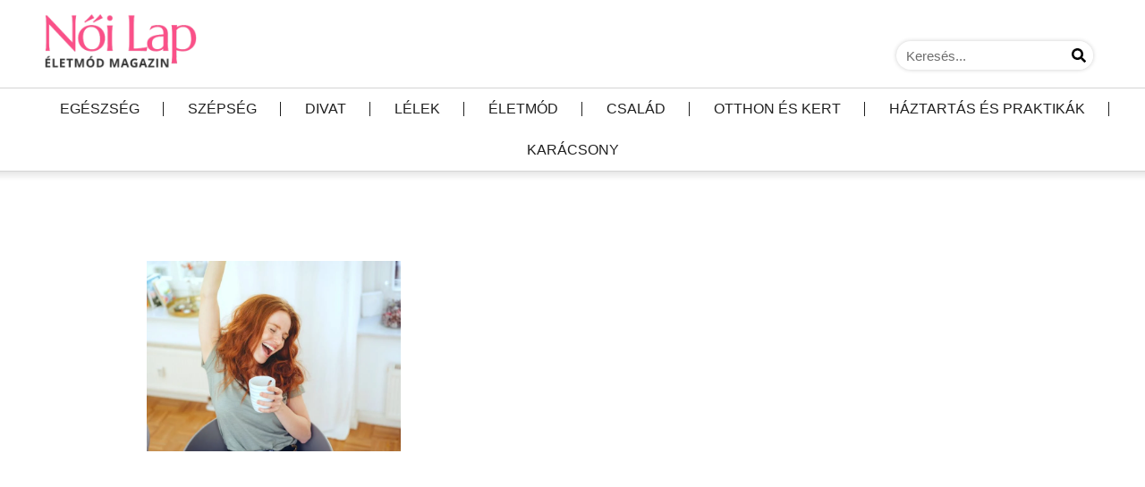

--- FILE ---
content_type: text/html; charset=UTF-8
request_url: https://noilap.hu/cimke/motivacio-fenntartasa/
body_size: 21854
content:
<!doctype html><html lang="hu"><head><script data-no-optimize="1">var litespeed_docref=sessionStorage.getItem("litespeed_docref");litespeed_docref&&(Object.defineProperty(document,"referrer",{get:function(){return litespeed_docref}}),sessionStorage.removeItem("litespeed_docref"));</script> <meta charset="UTF-8"><style id="litespeed-ccss">:root{--wp--preset--aspect-ratio--square:1;--wp--preset--aspect-ratio--4-3:4/3;--wp--preset--aspect-ratio--3-4:3/4;--wp--preset--aspect-ratio--3-2:3/2;--wp--preset--aspect-ratio--2-3:2/3;--wp--preset--aspect-ratio--16-9:16/9;--wp--preset--aspect-ratio--9-16:9/16;--wp--preset--color--black:#000;--wp--preset--color--cyan-bluish-gray:#abb8c3;--wp--preset--color--white:#fff;--wp--preset--color--pale-pink:#f78da7;--wp--preset--color--vivid-red:#cf2e2e;--wp--preset--color--luminous-vivid-orange:#ff6900;--wp--preset--color--luminous-vivid-amber:#fcb900;--wp--preset--color--light-green-cyan:#7bdcb5;--wp--preset--color--vivid-green-cyan:#00d084;--wp--preset--color--pale-cyan-blue:#8ed1fc;--wp--preset--color--vivid-cyan-blue:#0693e3;--wp--preset--color--vivid-purple:#9b51e0;--wp--preset--gradient--vivid-cyan-blue-to-vivid-purple:linear-gradient(135deg,rgba(6,147,227,1) 0%,#9b51e0 100%);--wp--preset--gradient--light-green-cyan-to-vivid-green-cyan:linear-gradient(135deg,#7adcb4 0%,#00d082 100%);--wp--preset--gradient--luminous-vivid-amber-to-luminous-vivid-orange:linear-gradient(135deg,rgba(252,185,0,1) 0%,rgba(255,105,0,1) 100%);--wp--preset--gradient--luminous-vivid-orange-to-vivid-red:linear-gradient(135deg,rgba(255,105,0,1) 0%,#cf2e2e 100%);--wp--preset--gradient--very-light-gray-to-cyan-bluish-gray:linear-gradient(135deg,#eee 0%,#a9b8c3 100%);--wp--preset--gradient--cool-to-warm-spectrum:linear-gradient(135deg,#4aeadc 0%,#9778d1 20%,#cf2aba 40%,#ee2c82 60%,#fb6962 80%,#fef84c 100%);--wp--preset--gradient--blush-light-purple:linear-gradient(135deg,#ffceec 0%,#9896f0 100%);--wp--preset--gradient--blush-bordeaux:linear-gradient(135deg,#fecda5 0%,#fe2d2d 50%,#6b003e 100%);--wp--preset--gradient--luminous-dusk:linear-gradient(135deg,#ffcb70 0%,#c751c0 50%,#4158d0 100%);--wp--preset--gradient--pale-ocean:linear-gradient(135deg,#fff5cb 0%,#b6e3d4 50%,#33a7b5 100%);--wp--preset--gradient--electric-grass:linear-gradient(135deg,#caf880 0%,#71ce7e 100%);--wp--preset--gradient--midnight:linear-gradient(135deg,#020381 0%,#2874fc 100%);--wp--preset--font-size--small:13px;--wp--preset--font-size--medium:20px;--wp--preset--font-size--large:36px;--wp--preset--font-size--x-large:42px;--wp--preset--spacing--20:.44rem;--wp--preset--spacing--30:.67rem;--wp--preset--spacing--40:1rem;--wp--preset--spacing--50:1.5rem;--wp--preset--spacing--60:2.25rem;--wp--preset--spacing--70:3.38rem;--wp--preset--spacing--80:5.06rem;--wp--preset--shadow--natural:6px 6px 9px rgba(0,0,0,.2);--wp--preset--shadow--deep:12px 12px 50px rgba(0,0,0,.4);--wp--preset--shadow--sharp:6px 6px 0px rgba(0,0,0,.2);--wp--preset--shadow--outlined:6px 6px 0px -3px rgba(255,255,255,1),6px 6px rgba(0,0,0,1);--wp--preset--shadow--crisp:6px 6px 0px rgba(0,0,0,1)}:root{--wp--style--global--content-size:800px;--wp--style--global--wide-size:1200px}:where(body){margin:0}:root{--wp--style--block-gap:24px}body{padding-top:0;padding-right:0;padding-bottom:0;padding-left:0}a:where(:not(.wp-element-button)){text-decoration:underline}html{line-height:1.15;-webkit-text-size-adjust:100%}*,:after,:before{box-sizing:border-box}body{margin:0;font-family:-apple-system,BlinkMacSystemFont,Segoe UI,Roboto,Helvetica Neue,Arial,Noto Sans,sans-serif,Apple Color Emoji,Segoe UI Emoji,Segoe UI Symbol,Noto Color Emoji;font-size:1rem;font-weight:400;line-height:1.5;color:#333;background-color:#fff;-webkit-font-smoothing:antialiased;-moz-osx-font-smoothing:grayscale}h3{margin-block-start:.5rem;margin-block-end:1rem;font-family:inherit;font-weight:500;line-height:1.2;color:inherit}h3{font-size:1.75rem}a{background-color:transparent;text-decoration:none;color:#c36}img{border-style:none;height:auto;max-width:100%}label{display:inline-block;line-height:1;vertical-align:middle}button,input{font-family:inherit;font-size:1rem;line-height:1.5;margin:0}input[type=search]{width:100%;border:1px solid #666;border-radius:3px;padding:.5rem 1rem}button,input{overflow:visible}button{text-transform:none}[type=submit],button{width:auto;-webkit-appearance:button}[type=submit],button{display:inline-block;font-weight:400;color:#c36;text-align:center;white-space:nowrap;background-color:transparent;border:1px solid #c36;padding:.5rem 1rem;font-size:1rem;border-radius:3px}[type=search]{-webkit-appearance:textfield;outline-offset:-2px}[type=search]::-webkit-search-decoration{-webkit-appearance:none}::-webkit-file-upload-button{-webkit-appearance:button;font:inherit}li,ul{margin-block-start:0;margin-block-end:0;border:0;outline:0;font-size:100%;vertical-align:baseline;background:0 0}.screen-reader-text{clip:rect(1px,1px,1px,1px);height:1px;overflow:hidden;position:absolute!important;width:1px;word-wrap:normal!important}.elementor-screen-only,.screen-reader-text{height:1px;margin:-1px;overflow:hidden;padding:0;position:absolute;top:-10000em;width:1px;clip:rect(0,0,0,0);border:0}.elementor *,.elementor :after,.elementor :before{box-sizing:border-box}.elementor a{box-shadow:none;text-decoration:none}.elementor img{border:none;border-radius:0;box-shadow:none;height:auto;max-width:100%}.elementor .elementor-background-overlay{inset:0;position:absolute}.elementor-widget-wrap .elementor-element.elementor-widget__width-initial{max-width:100%}@media (max-width:1024px){.elementor-widget-wrap .elementor-element.elementor-widget-tablet__width-initial{max-width:100%}}@media (max-width:767px){.elementor-widget-wrap .elementor-element.elementor-widget-mobile__width-initial{max-width:100%}}.elementor-element{--flex-direction:initial;--flex-wrap:initial;--justify-content:initial;--align-items:initial;--align-content:initial;--gap:initial;--flex-basis:initial;--flex-grow:initial;--flex-shrink:initial;--order:initial;--align-self:initial;align-self:var(--align-self);flex-basis:var(--flex-basis);flex-grow:var(--flex-grow);flex-shrink:var(--flex-shrink);order:var(--order)}.elementor-element:where(.e-con-full,.elementor-widget){align-content:var(--align-content);align-items:var(--align-items);flex-direction:var(--flex-direction);flex-wrap:var(--flex-wrap);gap:var(--row-gap) var(--column-gap);justify-content:var(--justify-content)}:root{--page-title-display:block}.elementor-section{position:relative}.elementor-section .elementor-container{display:flex;margin-left:auto;margin-right:auto;position:relative}@media (max-width:1024px){.elementor-section .elementor-container{flex-wrap:wrap}}.elementor-section.elementor-section-boxed>.elementor-container{max-width:1140px}.elementor-section.elementor-section-items-middle>.elementor-container{align-items:center}.elementor-widget-wrap{align-content:flex-start;flex-wrap:wrap;position:relative;width:100%}.elementor:not(.elementor-bc-flex-widget) .elementor-widget-wrap{display:flex}.elementor-widget-wrap>.elementor-element{width:100%}.elementor-widget{position:relative}.elementor-column{display:flex;min-height:1px;position:relative}.elementor-column-gap-default>.elementor-column>.elementor-element-populated{padding:10px}@media (min-width:768px){.elementor-column.elementor-col-33{width:33.333%}.elementor-column.elementor-col-100{width:100%}}@media (max-width:767px){.elementor-column{width:100%}}.elementor-grid{display:grid;grid-column-gap:var(--grid-column-gap);grid-row-gap:var(--grid-row-gap)}.elementor-grid .elementor-grid-item{min-width:0}.elementor-grid-3 .elementor-grid{grid-template-columns:repeat(3,1fr)}@media (max-width:1024px){.elementor-grid-tablet-2 .elementor-grid{grid-template-columns:repeat(2,1fr)}}@media (max-width:767px){.elementor-grid-mobile-1 .elementor-grid{grid-template-columns:repeat(1,1fr)}}@media (prefers-reduced-motion:no-preference){html{scroll-behavior:smooth}}@media (max-width:767px){.elementor .elementor-hidden-mobile{display:none}}@media (min-width:768px) and (max-width:1024px){.elementor .elementor-hidden-tablet{display:none}}@media (min-width:1025px) and (max-width:99999px){.elementor .elementor-hidden-desktop{display:none}}.elementor-kit-1080{--e-global-color-primary:#905757;--e-global-color-secondary:#000;--e-global-color-text:#444343;--e-global-color-accent:#c77b8e;--e-global-typography-primary-font-family:"Times New Roman";--e-global-typography-primary-font-weight:700;--e-global-typography-secondary-font-family:"Montserrat";--e-global-typography-secondary-font-weight:400;--e-global-typography-text-font-family:"Montserrat";--e-global-typography-text-font-weight:400;--e-global-typography-accent-font-family:"Times New Roman";--e-global-typography-accent-font-weight:500}.elementor-kit-1080 a{color:#fa5088}.elementor-section.elementor-section-boxed>.elementor-container{max-width:1200px}.elementor-element{--widgets-spacing:20px 20px;--widgets-spacing-row:20px;--widgets-spacing-column:20px}@media (max-width:1024px){.elementor-section.elementor-section-boxed>.elementor-container{max-width:1024px}}@media (max-width:767px){.elementor-section.elementor-section-boxed>.elementor-container{max-width:767px}}.elementor-widget-image{text-align:center}.elementor-widget-image a{display:inline-block}.elementor-widget-image img{display:inline-block;vertical-align:middle}.elementor-search-form{display:block}.elementor-search-form .e-font-icon-svg-container{align-items:center;display:flex;height:100%;justify-content:center;width:100%}.elementor-search-form button,.elementor-search-form input[type=search]{-webkit-appearance:none;-moz-appearance:none;background:0 0;border:0;display:inline-block;font-size:15px;line-height:1;margin:0;min-width:0;padding:0;vertical-align:middle;white-space:normal}.elementor-search-form button{background-color:#69727d;border-radius:0;color:#fff;font-size:var(--e-search-form-submit-icon-size,16px)}.elementor-search-form__container{border:0 solid transparent;display:flex;min-height:50px;overflow:hidden}.elementor-search-form__container:not(.elementor-search-form--full-screen){background:#f1f2f3}.elementor-search-form__input{color:#3f444b;flex-basis:100%}.elementor-search-form__input::-moz-placeholder{color:inherit;font-family:inherit;opacity:.6}.elementor-search-form__submit{font-size:var(--e-search-form-submit-icon-size,16px)}.elementor-search-form__submit svg{fill:var(--e-search-form-submit-text-color,#fff);height:var(--e-search-form-submit-icon-size,16px);width:var(--e-search-form-submit-icon-size,16px)}.elementor-search-form .elementor-search-form__submit{border:none;border-radius:0;color:var(--e-search-form-submit-text-color,#fff)}.elementor-search-form--skin-full_screen .elementor-search-form input[type=search].elementor-search-form__input{border:solid #fff;border-width:0 0 1px;color:#fff;font-size:50px;line-height:1.5;text-align:center}.elementor-search-form--skin-full_screen .elementor-search-form__toggle{color:var(--e-search-form-toggle-color,#33373d);display:inline-block;font-size:var(--e-search-form-toggle-size,33px);vertical-align:middle}.elementor-search-form--skin-full_screen .elementor-search-form__toggle .e-font-icon-svg-container{background-color:var(--e-search-form-toggle-background-color,rgba(0,0,0,.05));border-color:var(--e-search-form-toggle-color,#33373d);border-radius:var(--e-search-form-toggle-border-radius,3px);border-style:solid;border-width:var(--e-search-form-toggle-border-width,0);display:block;height:var(--e-search-form-toggle-size,33px);position:relative;width:var(--e-search-form-toggle-size,33px)}.elementor-search-form--skin-full_screen .elementor-search-form__toggle .e-font-icon-svg-container svg,.elementor-search-form--skin-full_screen .elementor-search-form__toggle .e-font-icon-svg-container:before{left:50%;position:absolute;top:50%;transform:translate(-50%,-50%)}.elementor-search-form--skin-full_screen .elementor-search-form__toggle .e-font-icon-svg-container:before{font-size:var(--e-search-form-toggle-icon-size,.55em)}.elementor-search-form--skin-full_screen .elementor-search-form__toggle .e-font-icon-svg-container svg{fill:var(--e-search-form-toggle-color,#33373d);height:var(--e-search-form-toggle-icon-size,.55em);width:var(--e-search-form-toggle-icon-size,.55em)}.elementor-search-form--skin-full_screen .elementor-search-form__container{align-items:center;background-color:rgba(0,0,0,.8);bottom:0;height:100vh;left:0;padding:0 15%;position:fixed;right:0;top:0;z-index:9998}.elementor-search-form--skin-full_screen .elementor-search-form__container:not(.elementor-search-form--full-screen){opacity:0;overflow:hidden;transform:scale(0)}.elementor-search-form--skin-full_screen .elementor-search-form__container:not(.elementor-search-form--full-screen) .dialog-lightbox-close-button{display:none}.elementor-item:after,.elementor-item:before{display:block;position:absolute}.elementor-item:not(:hover):not(:focus):not(.elementor-item-active):not(.highlighted):after,.elementor-item:not(:hover):not(:focus):not(.elementor-item-active):not(.highlighted):before{opacity:0}.elementor-nav-menu--main .elementor-nav-menu a{padding:13px 20px}.elementor-nav-menu--layout-horizontal{display:flex}.elementor-nav-menu--layout-horizontal .elementor-nav-menu{display:flex;flex-wrap:wrap}.elementor-nav-menu--layout-horizontal .elementor-nav-menu a{flex-grow:1;white-space:nowrap}.elementor-nav-menu--layout-horizontal .elementor-nav-menu>li{display:flex}.elementor-nav-menu--layout-horizontal .elementor-nav-menu>li:not(:first-child)>a{margin-inline-start:var(--e-nav-menu-horizontal-menu-item-margin)}.elementor-nav-menu--layout-horizontal .elementor-nav-menu>li:not(:last-child)>a{margin-inline-end:var(--e-nav-menu-horizontal-menu-item-margin)}.elementor-nav-menu--layout-horizontal .elementor-nav-menu>li:not(:last-child):after{align-self:center;border-color:var(--e-nav-menu-divider-color,#000);border-left-style:var(--e-nav-menu-divider-style,solid);border-left-width:var(--e-nav-menu-divider-width,2px);content:var(--e-nav-menu-divider-content,none);height:var(--e-nav-menu-divider-height,35%)}.elementor-nav-menu__align-start .elementor-nav-menu{justify-content:flex-start;margin-inline-end:auto}.elementor-nav-menu__align-center .elementor-nav-menu{justify-content:center;margin-inline-end:auto;margin-inline-start:auto}.elementor-nav-menu__align-center .elementor-nav-menu--layout-vertical>ul>li>a{justify-content:center}.elementor-nav-menu__align-justify .elementor-nav-menu--layout-horizontal .elementor-nav-menu{width:100%}.elementor-nav-menu__align-justify .elementor-nav-menu--layout-horizontal .elementor-nav-menu>li{flex-grow:1}.elementor-nav-menu__align-justify .elementor-nav-menu--layout-horizontal .elementor-nav-menu>li>a{justify-content:center}.elementor-widget-nav-menu .elementor-widget-container{display:flex;flex-direction:column}.elementor-nav-menu{position:relative;z-index:2}.elementor-nav-menu:after{clear:both;content:" ";display:block;font:0/0 serif;height:0;overflow:hidden;visibility:hidden}.elementor-nav-menu,.elementor-nav-menu li{display:block;line-height:normal;list-style:none;margin:0;padding:0}.elementor-nav-menu a,.elementor-nav-menu li{position:relative}.elementor-nav-menu li{border-width:0}.elementor-nav-menu a{align-items:center;display:flex}.elementor-nav-menu a{line-height:20px;padding:10px 20px}.elementor-menu-toggle{align-items:center;background-color:rgba(0,0,0,.05);border:0 solid;border-radius:3px;color:#33373d;display:flex;font-size:var(--nav-menu-icon-size,22px);justify-content:center;padding:.25em}.elementor-menu-toggle:not(.elementor-active) .elementor-menu-toggle__icon--close{display:none}.elementor-menu-toggle .e-font-icon-svg{fill:#33373d;height:1em;width:1em}.elementor-menu-toggle svg{height:auto;width:1em;fill:var(--nav-menu-icon-color,currentColor)}.elementor-nav-menu--dropdown{background-color:#fff;font-size:13px}.elementor-nav-menu--dropdown-none .elementor-nav-menu--dropdown{display:none}.elementor-nav-menu--dropdown.elementor-nav-menu__container{margin-top:10px;overflow-x:hidden;overflow-y:auto;transform-origin:top}.elementor-nav-menu--dropdown a{color:#33373d}.elementor-nav-menu--toggle{--menu-height:100vh}.elementor-nav-menu--toggle .elementor-menu-toggle:not(.elementor-active)+.elementor-nav-menu__container{max-height:0;overflow:hidden;transform:scaleY(0)}.elementor-nav-menu--stretch .elementor-nav-menu__container.elementor-nav-menu--dropdown{position:absolute;z-index:9997}@media (min-width:1025px){.elementor-nav-menu--dropdown-tablet .elementor-menu-toggle,.elementor-nav-menu--dropdown-tablet .elementor-nav-menu--dropdown{display:none}.elementor-nav-menu--dropdown-tablet nav.elementor-nav-menu--dropdown.elementor-nav-menu__container{overflow-y:hidden}}.elementor-column .elementor-spacer-inner{height:var(--spacer-size)}.elementor-widget-archive-posts:after{display:none}.elementor-posts-container:not(.elementor-posts-masonry){align-items:stretch}.elementor-posts-container .elementor-post{margin:0;padding:0}.elementor-posts-container .elementor-post__thumbnail{overflow:hidden}.elementor-posts-container .elementor-post__thumbnail img{display:block;max-height:none;max-width:none;width:100%}.elementor-posts-container .elementor-post__thumbnail__link{display:block;position:relative;width:100%}.elementor-posts .elementor-post{flex-direction:column}.elementor-posts .elementor-post__title{font-size:18px;margin:0}.elementor-posts .elementor-post__text{display:var(--item-display,block);flex-direction:column;flex-grow:1}.elementor-posts .elementor-post__read-more{align-self:flex-start;font-size:12px;font-weight:700}.elementor-posts .elementor-post__thumbnail{position:relative}.elementor-posts--skin-classic .elementor-post{overflow:hidden}.elementor-posts--thumbnail-top .elementor-post__thumbnail__link{margin-bottom:20px}.elementor-posts--thumbnail-top .elementor-post__text{width:100%}.elementor-posts .elementor-post{display:flex}.fa{-moz-osx-font-smoothing:grayscale;-webkit-font-smoothing:antialiased;display:inline-block;font-style:normal;font-variant:normal;text-rendering:auto;line-height:1}.fa-search:before{content:"\f002"}.fa{font-family:"Font Awesome 5 Free"}.fa{font-weight:900}.elementor-1123 .elementor-element.elementor-element-bf40e96>.elementor-container>.elementor-column>.elementor-widget-wrap{align-content:center;align-items:center}.elementor-1123 .elementor-element.elementor-element-bf40e96{padding:0}.elementor-1123 .elementor-element.elementor-element-174787e>.elementor-element-populated{padding:0}.elementor-1123 .elementor-element.elementor-element-936145c.elementor-column.elementor-element[data-element_type="column"]>.elementor-widget-wrap.elementor-element-populated{align-content:flex-end;align-items:flex-end}.elementor-1123 .elementor-element.elementor-element-b0080da{width:var(--container-widget-width,159.218%);max-width:159.218%;--container-widget-width:159.218%;--container-widget-flex-grow:0;text-align:left}.elementor-1123 .elementor-element.elementor-element-b0080da img{width:50%}.elementor-1123 .elementor-element.elementor-element-0a7e4b2.elementor-column.elementor-element[data-element_type="column"]>.elementor-widget-wrap.elementor-element-populated{align-content:flex-end;align-items:flex-end}.elementor-1123 .elementor-element.elementor-element-0a7e4b2.elementor-column>.elementor-widget-wrap{justify-content:flex-end}.elementor-1123 .elementor-element.elementor-element-c35b899>.elementor-widget-container{padding:0 0 0 20px;border-style:solid;border-width:0 0 0 1px}.elementor-1123 .elementor-element.elementor-element-1405e71.elementor-column.elementor-element[data-element_type="column"]>.elementor-widget-wrap.elementor-element-populated{align-content:flex-end;align-items:flex-end}.elementor-widget-search-form input[type=search].elementor-search-form__input{font-family:var(--e-global-typography-text-font-family),Sans-serif;font-weight:var(--e-global-typography-text-font-weight)}.elementor-widget-search-form .elementor-search-form__input,.elementor-widget-search-form.elementor-search-form--skin-full_screen input[type=search].elementor-search-form__input{color:var(--e-global-color-text);fill:var(--e-global-color-text)}.elementor-widget-search-form .elementor-search-form__submit{font-family:var(--e-global-typography-text-font-family),Sans-serif;font-weight:var(--e-global-typography-text-font-weight);background-color:var(--e-global-color-secondary)}.elementor-1123 .elementor-element.elementor-element-a61159e .elementor-search-form__container{min-height:32px;box-shadow:0px 0px 5px 0px rgba(0,0,0,.2)}.elementor-1123 .elementor-element.elementor-element-a61159e .elementor-search-form__submit{min-width:32px;--e-search-form-submit-text-color:#000;background-color:#fff}.elementor-1123 .elementor-element.elementor-element-a61159e .elementor-search-form__input{padding-left:calc(32px/3);padding-right:calc(32px/3)}.elementor-1123 .elementor-element.elementor-element-a61159e input[type=search].elementor-search-form__input{font-family:"Montserrat",Sans-serif;font-weight:400}.elementor-1123 .elementor-element.elementor-element-a61159e .elementor-search-form__input{color:#0c0c0c;fill:#0c0c0c}.elementor-1123 .elementor-element.elementor-element-a61159e:not(.elementor-search-form--skin-full_screen) .elementor-search-form__container{background-color:#fff;border-color:#2f2e2e;border-radius:25px}.elementor-1123 .elementor-element.elementor-element-e156b22{border-style:solid;border-width:1px 0;border-color:#d4d4d4;margin-top:10px;margin-bottom:0;padding:0}.elementor-1123 .elementor-element.elementor-element-a864319.elementor-column.elementor-element[data-element_type="column"]>.elementor-widget-wrap.elementor-element-populated{align-content:flex-end;align-items:flex-end}.elementor-1123 .elementor-element.elementor-element-a864319>.elementor-element-populated{margin:0;--e-column-margin-right:0px;--e-column-margin-left:0px;padding:0}.elementor-widget-nav-menu .elementor-nav-menu .elementor-item{font-family:var(--e-global-typography-primary-font-family),Sans-serif;font-weight:var(--e-global-typography-primary-font-weight)}.elementor-widget-nav-menu .elementor-nav-menu--main .elementor-item{color:var(--e-global-color-text);fill:var(--e-global-color-text)}.elementor-widget-nav-menu .elementor-nav-menu--main:not(.e--pointer-framed) .elementor-item:before,.elementor-widget-nav-menu .elementor-nav-menu--main:not(.e--pointer-framed) .elementor-item:after{background-color:var(--e-global-color-accent)}.elementor-widget-nav-menu{--e-nav-menu-divider-color:var(--e-global-color-text)}.elementor-widget-nav-menu .elementor-nav-menu--dropdown .elementor-item{font-family:var(--e-global-typography-accent-font-family),Sans-serif;font-weight:var(--e-global-typography-accent-font-weight)}.elementor-1123 .elementor-element.elementor-element-e58e9b2>.elementor-widget-container{margin:0;padding:0}.elementor-1123 .elementor-element.elementor-element-e58e9b2 .elementor-nav-menu .elementor-item{font-family:"Poppins",Sans-serif;font-size:16px;font-weight:500;text-transform:uppercase}.elementor-1123 .elementor-element.elementor-element-e58e9b2 .elementor-nav-menu--main .elementor-item{color:#202020;fill:#202020;padding-left:20px;padding-right:20px}.elementor-1123 .elementor-element.elementor-element-e58e9b2{--e-nav-menu-divider-content:"";--e-nav-menu-divider-style:solid;--e-nav-menu-divider-width:1px;--e-nav-menu-divider-color:#202020}.elementor-1123 .elementor-element.elementor-element-e58e9b2 .elementor-nav-menu--dropdown a{color:#000}.elementor-1123 .elementor-element.elementor-element-e58e9b2 .elementor-nav-menu--dropdown .elementor-item{font-family:"Montserrat",Sans-serif;font-size:19px;font-weight:400}.elementor-1123 .elementor-element.elementor-element-d705728>.elementor-background-overlay{opacity:.5}.elementor-1123 .elementor-element.elementor-element-b502e65:not(.elementor-motion-effects-element-type-background)>.elementor-widget-wrap{background-color:transparent;background-image:linear-gradient(180deg,#e7e7e7 0%,#fff 25%)}.elementor-1123 .elementor-element.elementor-element-8329d80{--spacer-size:20px}.elementor-1123 .elementor-element.elementor-element-a73b3df>.elementor-container>.elementor-column>.elementor-widget-wrap{align-content:center;align-items:center}.elementor-1123 .elementor-element.elementor-element-a73b3df:not(.elementor-motion-effects-element-type-background){background-color:#fff}.elementor-1123 .elementor-element.elementor-element-a73b3df{border-style:solid;border-width:0;border-color:#7a7a7a;box-shadow:0px 0px 5px 0px rgba(0,0,0,.5);margin-top:20px;margin-bottom:20px;padding:0}.elementor-1123 .elementor-element.elementor-element-cb74bf5>.elementor-element-populated{padding:0}.elementor-1123 .elementor-element.elementor-element-0b8a62c{text-align:center}.elementor-1123 .elementor-element.elementor-element-0b8a62c img{width:35%}.elementor-1123 .elementor-element.elementor-element-35bc8b11>.elementor-element-populated{padding:0}.elementor-1123 .elementor-element.elementor-element-cbae2a5 .elementor-search-form{text-align:center}.elementor-1123 .elementor-element.elementor-element-cbae2a5 .elementor-search-form__toggle{--e-search-form-toggle-size:33px;--e-search-form-toggle-color:#2c2c2c;--e-search-form-toggle-icon-size:calc(46em/100);--e-search-form-toggle-border-width:0px}.elementor-1123 .elementor-element.elementor-element-cbae2a5.elementor-search-form--skin-full_screen .elementor-search-form__container{background-color:#FFFFFFEB}.elementor-1123 .elementor-element.elementor-element-cbae2a5 input[type=search].elementor-search-form__input{font-family:"Montserrat",Sans-serif;font-weight:500}.elementor-1123 .elementor-element.elementor-element-cbae2a5 .elementor-search-form__input,.elementor-1123 .elementor-element.elementor-element-cbae2a5.elementor-search-form--skin-full_screen input[type=search].elementor-search-form__input{color:#000;fill:#000}.elementor-1123 .elementor-element.elementor-element-cbae2a5.elementor-search-form--skin-full_screen input[type=search].elementor-search-form__input{border-color:#000;border-radius:10px}.elementor-1123 .elementor-element.elementor-element-177fc2c>.elementor-widget-container{background-color:#fff;margin:0}.elementor-1123 .elementor-element.elementor-element-177fc2c .elementor-menu-toggle{margin:0 auto;background-color:#f5f5f5}.elementor-1123 .elementor-element.elementor-element-177fc2c .elementor-nav-menu--dropdown a,.elementor-1123 .elementor-element.elementor-element-177fc2c .elementor-menu-toggle{color:#000}.elementor-1123 .elementor-element.elementor-element-177fc2c .elementor-nav-menu--dropdown{background-color:#f4f4f4}.elementor-1123 .elementor-element.elementor-element-177fc2c .elementor-nav-menu--dropdown .elementor-item{font-family:"Poppins",Sans-serif;font-weight:400}.elementor-1123 .elementor-element.elementor-element-177fc2c .elementor-nav-menu__container.elementor-nav-menu--dropdown{box-shadow:0px 0px 4px 0px rgba(0,0,0,.5)}.elementor-1123 .elementor-element.elementor-element-177fc2c div.elementor-menu-toggle{color:#000}.elementor-1123 .elementor-element.elementor-element-177fc2c div.elementor-menu-toggle svg{fill:#000}.elementor-1123:not(.elementor-motion-effects-element-type-background){background-color:#fff}.elementor-location-header:before{content:"";display:table;clear:both}@media (max-width:1024px){.elementor-1123 .elementor-element.elementor-element-b0080da img{width:70%}.elementor-1123 .elementor-element.elementor-element-1405e71.elementor-column>.elementor-widget-wrap{justify-content:flex-end}.elementor-1123 .elementor-element.elementor-element-a61159e{width:var(--container-widget-width,303.913px);max-width:303.913px;--container-widget-width:303.913px;--container-widget-flex-grow:0}.elementor-1123 .elementor-element.elementor-element-e156b22{margin-top:0;margin-bottom:0;padding:0}.elementor-1123 .elementor-element.elementor-element-a864319>.elementor-element-populated{padding:0 20px}.elementor-1123 .elementor-element.elementor-element-e58e9b2>.elementor-widget-container{margin:0 0 5px}.elementor-1123 .elementor-element.elementor-element-e58e9b2 .elementor-nav-menu .elementor-item{font-size:14px}.elementor-1123 .elementor-element.elementor-element-e58e9b2 .elementor-nav-menu--main .elementor-item{padding-left:15px;padding-right:15px;padding-top:5px;padding-bottom:5px}.elementor-1123 .elementor-element.elementor-element-8329d80{--spacer-size:10px}.elementor-1123 .elementor-element.elementor-element-a73b3df>.elementor-container{min-height:124px}.elementor-1123 .elementor-element.elementor-element-a73b3df{padding:0 20px}.elementor-1123 .elementor-element.elementor-element-0b8a62c img{width:55%}.elementor-1123 .elementor-element.elementor-element-f202c9c>.elementor-element-populated{padding:0 0 0 70px}.elementor-1123 .elementor-element.elementor-element-177fc2c .elementor-nav-menu--dropdown .elementor-item{font-size:17px}}@media (min-width:768px){.elementor-1123 .elementor-element.elementor-element-174787e{width:100%}.elementor-1123 .elementor-element.elementor-element-936145c{width:30%}.elementor-1123 .elementor-element.elementor-element-0a7e4b2{width:49.333%}.elementor-1123 .elementor-element.elementor-element-1405e71{width:20%}.elementor-1123 .elementor-element.elementor-element-a864319{width:100%}}@media (max-width:1024px) and (min-width:768px){.elementor-1123 .elementor-element.elementor-element-936145c{width:30%}.elementor-1123 .elementor-element.elementor-element-0a7e4b2{width:25%}.elementor-1123 .elementor-element.elementor-element-1405e71{width:45%}.elementor-1123 .elementor-element.elementor-element-cb74bf5{width:35%}.elementor-1123 .elementor-element.elementor-element-35bc8b11{width:30%}.elementor-1123 .elementor-element.elementor-element-f202c9c{width:35%}}@media (max-width:767px){.elementor-1123 .elementor-element.elementor-element-b0080da{width:var(--container-widget-width,179.913px);max-width:179.913px;--container-widget-width:179.913px;--container-widget-flex-grow:0;text-align:center}.elementor-1123 .elementor-element.elementor-element-b0080da img{width:60%}.elementor-1123 .elementor-element.elementor-element-a73b3df>.elementor-container{min-height:80px}.elementor-1123 .elementor-element.elementor-element-a73b3df{border-width:0;margin-top:0;margin-bottom:30px;padding:0}.elementor-1123 .elementor-element.elementor-element-cb74bf5{width:40%}.elementor-1123 .elementor-element.elementor-element-cb74bf5.elementor-column.elementor-element[data-element_type="column"]>.elementor-widget-wrap.elementor-element-populated{align-content:center;align-items:center}.elementor-1123 .elementor-element.elementor-element-cb74bf5.elementor-column>.elementor-widget-wrap{justify-content:center}.elementor-1123 .elementor-element.elementor-element-0b8a62c{width:var(--container-widget-width,179.913px);max-width:179.913px;--container-widget-width:179.913px;--container-widget-flex-grow:0;text-align:center}.elementor-1123 .elementor-element.elementor-element-0b8a62c>.elementor-widget-container{padding:0}.elementor-1123 .elementor-element.elementor-element-0b8a62c img{width:80%}.elementor-1123 .elementor-element.elementor-element-35bc8b11{width:33%}.elementor-1123 .elementor-element.elementor-element-35bc8b11.elementor-column.elementor-element[data-element_type="column"]>.elementor-widget-wrap.elementor-element-populated{align-content:center;align-items:center}.elementor-1123 .elementor-element.elementor-element-35bc8b11.elementor-column>.elementor-widget-wrap{justify-content:flex-end}.elementor-1123 .elementor-element.elementor-element-cbae2a5 input[type=search].elementor-search-form__input{font-size:22px}.elementor-1123 .elementor-element.elementor-element-f202c9c{width:25%}.elementor-1123 .elementor-element.elementor-element-f202c9c>.elementor-element-populated{padding:0 0 0 10px}.elementor-1123 .elementor-element.elementor-element-177fc2c>.elementor-widget-container{margin:0;padding:0}.elementor-1123 .elementor-element.elementor-element-177fc2c .elementor-nav-menu--dropdown .elementor-item{font-size:19px}}.elementor-widget-nav-menu .elementor-nav-menu .elementor-item{font-family:var(--e-global-typography-primary-font-family),Sans-serif;font-weight:var(--e-global-typography-primary-font-weight)}.elementor-widget-nav-menu .elementor-nav-menu--main .elementor-item{color:var(--e-global-color-text);fill:var(--e-global-color-text)}.elementor-widget-nav-menu .elementor-nav-menu--main:not(.e--pointer-framed) .elementor-item:before,.elementor-widget-nav-menu .elementor-nav-menu--main:not(.e--pointer-framed) .elementor-item:after{background-color:var(--e-global-color-accent)}.elementor-widget-nav-menu{--e-nav-menu-divider-color:var(--e-global-color-text)}.elementor-widget-nav-menu .elementor-nav-menu--dropdown .elementor-item{font-family:var(--e-global-typography-accent-font-family),Sans-serif;font-weight:var(--e-global-typography-accent-font-weight)}.elementor-1103 .elementor-element.elementor-element-ed1154e .elementor-nav-menu .elementor-item{font-family:"Montserrat",Sans-serif;font-size:17px;font-weight:400}.elementor-1103 .elementor-element.elementor-element-feab191>.elementor-widget-container{margin:-15px 0 20px}.elementor-1103 .elementor-element.elementor-element-feab191 .elementor-nav-menu .elementor-item{font-family:"Montserrat",Sans-serif;font-size:17px;font-weight:400}.elementor-1103 .elementor-element.elementor-element-feab191 .elementor-nav-menu--main .elementor-item{color:#020202;fill:#020202}.elementor-1103 .elementor-element.elementor-element-e9a8bb9 .elementor-menu-toggle{margin:0 auto;background-color:#FFFFFF00}.elementor-1103 .elementor-element.elementor-element-e9a8bb9 .elementor-nav-menu .elementor-item{font-family:"Roboto",Sans-serif;font-weight:400}.elementor-1103 .elementor-element.elementor-element-e9a8bb9 .elementor-nav-menu--dropdown .elementor-item{font-family:"Montserrat",Sans-serif;font-weight:400}.elementor-1103 .elementor-element.elementor-element-e9a8bb9 .elementor-nav-menu--dropdown{border-style:solid;border-color:#d9d9d9}.elementor-1103 .elementor-element.elementor-element-e9a8bb9 div.elementor-menu-toggle{color:#797979}.elementor-1103 .elementor-element.elementor-element-e9a8bb9 div.elementor-menu-toggle svg{fill:#797979}.elementor-location-header:before{content:"";display:table;clear:both}@media (max-width:1024px){.elementor-1103 .elementor-element.elementor-element-ed1154e .elementor-nav-menu .elementor-item{font-size:16px}.elementor-1103 .elementor-element.elementor-element-feab191>.elementor-widget-container{margin:-10px 0 20px}.elementor-1103 .elementor-element.elementor-element-feab191 .elementor-nav-menu .elementor-item{font-size:16px}.elementor-1103 .elementor-element.elementor-element-feab191 .elementor-nav-menu--main .elementor-item{padding-top:5px;padding-bottom:5px}}@media (max-width:767px){.elementor-1103 .elementor-element.elementor-element-e9a8bb9 .elementor-nav-menu--dropdown .elementor-item{font-size:15px}.elementor-1103 .elementor-element.elementor-element-e9a8bb9 .elementor-nav-menu--dropdown{border-width:1px}}.elementor-6394 .elementor-element.elementor-element-5c7240aa:not(.elementor-motion-effects-element-type-background){background-color:#fff}.elementor-6394 .elementor-element.elementor-element-5c7240aa{margin-top:0;margin-bottom:50px;padding:0 12%}.elementor-widget-archive-posts .elementor-post__title,.elementor-widget-archive-posts .elementor-post__title a{color:var(--e-global-color-secondary);font-family:var(--e-global-typography-primary-font-family),Sans-serif;font-weight:var(--e-global-typography-primary-font-weight)}.elementor-widget-archive-posts .elementor-post__read-more{color:var(--e-global-color-accent)}.elementor-widget-archive-posts a.elementor-post__read-more{font-family:var(--e-global-typography-accent-font-family),Sans-serif;font-weight:var(--e-global-typography-accent-font-weight)}.elementor-6394 .elementor-element.elementor-element-45e75703{--grid-row-gap:60px;--grid-column-gap:50px}.elementor-6394 .elementor-element.elementor-element-45e75703>.elementor-widget-container{margin:50px 0 100px}.elementor-6394 .elementor-element.elementor-element-45e75703 .elementor-posts-container .elementor-post__thumbnail{padding-bottom:calc(.75*100%)}.elementor-6394 .elementor-element.elementor-element-45e75703:after{content:"0.75"}.elementor-6394 .elementor-element.elementor-element-45e75703 .elementor-post__thumbnail__link{width:100%}.elementor-6394 .elementor-element.elementor-element-45e75703.elementor-posts--thumbnail-top .elementor-post__thumbnail__link{margin-bottom:20px}.elementor-6394 .elementor-element.elementor-element-45e75703 .elementor-post__title,.elementor-6394 .elementor-element.elementor-element-45e75703 .elementor-post__title a{color:#000;font-family:"Montserrat",Sans-serif;font-size:25px;font-weight:400}.elementor-6394 .elementor-element.elementor-element-45e75703 .elementor-post__title{margin-bottom:10px}.elementor-6394 .elementor-element.elementor-element-45e75703 .elementor-post__read-more{color:#d84592}.elementor-6394 .elementor-element.elementor-element-45e75703 a.elementor-post__read-more{font-family:"Poppins",Sans-serif;font-size:16px;font-weight:400}.elementor-6394 .elementor-element.elementor-element-45e75703 .elementor-post__text{margin-bottom:0}.elementor-widget-nav-menu .elementor-nav-menu .elementor-item{font-family:var(--e-global-typography-primary-font-family),Sans-serif;font-weight:var(--e-global-typography-primary-font-weight)}.elementor-widget-nav-menu .elementor-nav-menu--main .elementor-item{color:var(--e-global-color-text);fill:var(--e-global-color-text)}.elementor-widget-nav-menu .elementor-nav-menu--main:not(.e--pointer-framed) .elementor-item:before,.elementor-widget-nav-menu .elementor-nav-menu--main:not(.e--pointer-framed) .elementor-item:after{background-color:var(--e-global-color-accent)}.elementor-widget-nav-menu{--e-nav-menu-divider-color:var(--e-global-color-text)}.elementor-widget-nav-menu .elementor-nav-menu--dropdown .elementor-item{font-family:var(--e-global-typography-accent-font-family),Sans-serif;font-weight:var(--e-global-typography-accent-font-weight)}.elementor-6394 .elementor-element.elementor-element-abd37cf .elementor-nav-menu .elementor-item{font-family:"Poppins",Sans-serif;font-size:16px;font-weight:300;text-decoration:underline}@media (max-width:1024px){.elementor-6394 .elementor-element.elementor-element-5c7240aa{padding:100px 25px}.elementor-6394 .elementor-element.elementor-element-45e75703 .elementor-post__thumbnail__link{width:100%}.elementor-6394 .elementor-element.elementor-element-45e75703 .elementor-post__title,.elementor-6394 .elementor-element.elementor-element-45e75703 .elementor-post__title a{font-size:22px}}@media (max-width:767px){.elementor-6394 .elementor-element.elementor-element-5c7240aa{padding:50px 15px}.elementor-6394 .elementor-element.elementor-element-45e75703>.elementor-widget-container{margin:50px 0}.elementor-6394 .elementor-element.elementor-element-45e75703 .elementor-posts-container .elementor-post__thumbnail{padding-bottom:calc(.75*100%)}.elementor-6394 .elementor-element.elementor-element-45e75703:after{content:"0.75"}.elementor-6394 .elementor-element.elementor-element-45e75703 .elementor-post__thumbnail__link{width:100%}.elementor-6394 .elementor-element.elementor-element-45e75703 .elementor-post__title,.elementor-6394 .elementor-element.elementor-element-45e75703 .elementor-post__title a{font-size:21px}.elementor-6394 .elementor-element.elementor-element-abd37cf .elementor-nav-menu .elementor-item{line-height:.1em}}</style><link rel="preload" data-asynced="1" data-optimized="2" as="style" onload="this.onload=null;this.rel='stylesheet'" href="https://noilap.hu/wp-content/litespeed/css/50733637ccf4a672631b09f52d5992a7.css?ver=bc873" /><script type="litespeed/javascript">!function(a){"use strict";var b=function(b,c,d){function e(a){return h.body?a():void setTimeout(function(){e(a)})}function f(){i.addEventListener&&i.removeEventListener("load",f),i.media=d||"all"}var g,h=a.document,i=h.createElement("link");if(c)g=c;else{var j=(h.body||h.getElementsByTagName("head")[0]).childNodes;g=j[j.length-1]}var k=h.styleSheets;i.rel="stylesheet",i.href=b,i.media="only x",e(function(){g.parentNode.insertBefore(i,c?g:g.nextSibling)});var l=function(a){for(var b=i.href,c=k.length;c--;)if(k[c].href===b)return a();setTimeout(function(){l(a)})};return i.addEventListener&&i.addEventListener("load",f),i.onloadcssdefined=l,l(f),i};"undefined"!=typeof exports?exports.loadCSS=b:a.loadCSS=b}("undefined"!=typeof global?global:this);!function(a){if(a.loadCSS){var b=loadCSS.relpreload={};if(b.support=function(){try{return a.document.createElement("link").relList.supports("preload")}catch(b){return!1}},b.poly=function(){for(var b=a.document.getElementsByTagName("link"),c=0;c<b.length;c++){var d=b[c];"preload"===d.rel&&"style"===d.getAttribute("as")&&(a.loadCSS(d.href,d,d.getAttribute("media")),d.rel=null)}},!b.support()){b.poly();var c=a.setInterval(b.poly,300);a.addEventListener&&a.addEventListener("load",function(){b.poly(),a.clearInterval(c)}),a.attachEvent&&a.attachEvent("onload",function(){a.clearInterval(c)})}}}(this);</script> <meta name="viewport" content="width=device-width, initial-scale=1"><link rel="profile" href="https://gmpg.org/xfn/11"><meta name='robots' content='index, follow, max-image-preview:large, max-snippet:-1, max-video-preview:-1' /><style>img:is([sizes="auto" i], [sizes^="auto," i]) { contain-intrinsic-size: 3000px 1500px }</style><title>motiváció fenntartása Archives - noilap.hu</title><link rel="canonical" href="https://noilap.hu/cimke/motivacio-fenntartasa/" /><meta property="og:locale" content="hu_HU" /><meta property="og:type" content="article" /><meta property="og:title" content="motiváció fenntartása Archives" /><meta property="og:url" content="https://noilap.hu/cimke/motivacio-fenntartasa/" /><meta property="og:site_name" content="noilap.hu" /><meta name="twitter:card" content="summary_large_image" /> <script type="application/ld+json" class="yoast-schema-graph">{"@context":"https://schema.org","@graph":[{"@type":"CollectionPage","@id":"https://noilap.hu/cimke/motivacio-fenntartasa/","url":"https://noilap.hu/cimke/motivacio-fenntartasa/","name":"motiváció fenntartása Archives - noilap.hu","isPartOf":{"@id":"https://noilap.hu/#website"},"primaryImageOfPage":{"@id":"https://noilap.hu/cimke/motivacio-fenntartasa/#primaryimage"},"image":{"@id":"https://noilap.hu/cimke/motivacio-fenntartasa/#primaryimage"},"thumbnailUrl":"https://noilap.hu/wp-content/uploads/2023/02/motivacio-fenntartas-1.jpg","breadcrumb":{"@id":"https://noilap.hu/cimke/motivacio-fenntartasa/#breadcrumb"},"inLanguage":"hu"},{"@type":"ImageObject","inLanguage":"hu","@id":"https://noilap.hu/cimke/motivacio-fenntartasa/#primaryimage","url":"https://noilap.hu/wp-content/uploads/2023/02/motivacio-fenntartas-1.jpg","contentUrl":"https://noilap.hu/wp-content/uploads/2023/02/motivacio-fenntartas-1.jpg","width":800,"height":600,"caption":"motiváció"},{"@type":"BreadcrumbList","@id":"https://noilap.hu/cimke/motivacio-fenntartasa/#breadcrumb","itemListElement":[{"@type":"ListItem","position":1,"name":"Home","item":"https://noilap.hu/"},{"@type":"ListItem","position":2,"name":"motiváció fenntartása"}]},{"@type":"WebSite","@id":"https://noilap.hu/#website","url":"https://noilap.hu/","name":"noilap.hu - Női Lap Online Magazin","description":"Női Lap online női életmód magazin","publisher":{"@id":"https://noilap.hu/#organization"},"alternateName":"Női Lap","potentialAction":[{"@type":"SearchAction","target":{"@type":"EntryPoint","urlTemplate":"https://noilap.hu/?s={search_term_string}"},"query-input":{"@type":"PropertyValueSpecification","valueRequired":true,"valueName":"search_term_string"}}],"inLanguage":"hu"},{"@type":"Organization","@id":"https://noilap.hu/#organization","name":"Erinnie Consulting Kft","url":"https://noilap.hu/","logo":{"@type":"ImageObject","inLanguage":"hu","@id":"https://noilap.hu/#/schema/logo/image/","url":"https://noilap.hu/wp-content/uploads/2022/10/noilaphulogo.png","contentUrl":"https://noilap.hu/wp-content/uploads/2022/10/noilaphulogo.png","width":400,"height":160,"caption":"Erinnie Consulting Kft"},"image":{"@id":"https://noilap.hu/#/schema/logo/image/"},"sameAs":["https://www.facebook.com/noilap.magazin/","https://www.instagram.com/noilapmagazin","https://www.pinterest.com/noilapmagazin"]}]}</script> <link rel="alternate" type="application/rss+xml" title="noilap.hu &raquo; motiváció fenntartása címke hírcsatorna" href="https://noilap.hu/cimke/motivacio-fenntartasa/feed/" /><style id='global-styles-inline-css'>:root{--wp--preset--aspect-ratio--square: 1;--wp--preset--aspect-ratio--4-3: 4/3;--wp--preset--aspect-ratio--3-4: 3/4;--wp--preset--aspect-ratio--3-2: 3/2;--wp--preset--aspect-ratio--2-3: 2/3;--wp--preset--aspect-ratio--16-9: 16/9;--wp--preset--aspect-ratio--9-16: 9/16;--wp--preset--color--black: #000000;--wp--preset--color--cyan-bluish-gray: #abb8c3;--wp--preset--color--white: #ffffff;--wp--preset--color--pale-pink: #f78da7;--wp--preset--color--vivid-red: #cf2e2e;--wp--preset--color--luminous-vivid-orange: #ff6900;--wp--preset--color--luminous-vivid-amber: #fcb900;--wp--preset--color--light-green-cyan: #7bdcb5;--wp--preset--color--vivid-green-cyan: #00d084;--wp--preset--color--pale-cyan-blue: #8ed1fc;--wp--preset--color--vivid-cyan-blue: #0693e3;--wp--preset--color--vivid-purple: #9b51e0;--wp--preset--gradient--vivid-cyan-blue-to-vivid-purple: linear-gradient(135deg,rgba(6,147,227,1) 0%,rgb(155,81,224) 100%);--wp--preset--gradient--light-green-cyan-to-vivid-green-cyan: linear-gradient(135deg,rgb(122,220,180) 0%,rgb(0,208,130) 100%);--wp--preset--gradient--luminous-vivid-amber-to-luminous-vivid-orange: linear-gradient(135deg,rgba(252,185,0,1) 0%,rgba(255,105,0,1) 100%);--wp--preset--gradient--luminous-vivid-orange-to-vivid-red: linear-gradient(135deg,rgba(255,105,0,1) 0%,rgb(207,46,46) 100%);--wp--preset--gradient--very-light-gray-to-cyan-bluish-gray: linear-gradient(135deg,rgb(238,238,238) 0%,rgb(169,184,195) 100%);--wp--preset--gradient--cool-to-warm-spectrum: linear-gradient(135deg,rgb(74,234,220) 0%,rgb(151,120,209) 20%,rgb(207,42,186) 40%,rgb(238,44,130) 60%,rgb(251,105,98) 80%,rgb(254,248,76) 100%);--wp--preset--gradient--blush-light-purple: linear-gradient(135deg,rgb(255,206,236) 0%,rgb(152,150,240) 100%);--wp--preset--gradient--blush-bordeaux: linear-gradient(135deg,rgb(254,205,165) 0%,rgb(254,45,45) 50%,rgb(107,0,62) 100%);--wp--preset--gradient--luminous-dusk: linear-gradient(135deg,rgb(255,203,112) 0%,rgb(199,81,192) 50%,rgb(65,88,208) 100%);--wp--preset--gradient--pale-ocean: linear-gradient(135deg,rgb(255,245,203) 0%,rgb(182,227,212) 50%,rgb(51,167,181) 100%);--wp--preset--gradient--electric-grass: linear-gradient(135deg,rgb(202,248,128) 0%,rgb(113,206,126) 100%);--wp--preset--gradient--midnight: linear-gradient(135deg,rgb(2,3,129) 0%,rgb(40,116,252) 100%);--wp--preset--font-size--small: 13px;--wp--preset--font-size--medium: 20px;--wp--preset--font-size--large: 36px;--wp--preset--font-size--x-large: 42px;--wp--preset--spacing--20: 0.44rem;--wp--preset--spacing--30: 0.67rem;--wp--preset--spacing--40: 1rem;--wp--preset--spacing--50: 1.5rem;--wp--preset--spacing--60: 2.25rem;--wp--preset--spacing--70: 3.38rem;--wp--preset--spacing--80: 5.06rem;--wp--preset--shadow--natural: 6px 6px 9px rgba(0, 0, 0, 0.2);--wp--preset--shadow--deep: 12px 12px 50px rgba(0, 0, 0, 0.4);--wp--preset--shadow--sharp: 6px 6px 0px rgba(0, 0, 0, 0.2);--wp--preset--shadow--outlined: 6px 6px 0px -3px rgba(255, 255, 255, 1), 6px 6px rgba(0, 0, 0, 1);--wp--preset--shadow--crisp: 6px 6px 0px rgba(0, 0, 0, 1);}:root { --wp--style--global--content-size: 800px;--wp--style--global--wide-size: 1200px; }:where(body) { margin: 0; }.wp-site-blocks > .alignleft { float: left; margin-right: 2em; }.wp-site-blocks > .alignright { float: right; margin-left: 2em; }.wp-site-blocks > .aligncenter { justify-content: center; margin-left: auto; margin-right: auto; }:where(.wp-site-blocks) > * { margin-block-start: 24px; margin-block-end: 0; }:where(.wp-site-blocks) > :first-child { margin-block-start: 0; }:where(.wp-site-blocks) > :last-child { margin-block-end: 0; }:root { --wp--style--block-gap: 24px; }:root :where(.is-layout-flow) > :first-child{margin-block-start: 0;}:root :where(.is-layout-flow) > :last-child{margin-block-end: 0;}:root :where(.is-layout-flow) > *{margin-block-start: 24px;margin-block-end: 0;}:root :where(.is-layout-constrained) > :first-child{margin-block-start: 0;}:root :where(.is-layout-constrained) > :last-child{margin-block-end: 0;}:root :where(.is-layout-constrained) > *{margin-block-start: 24px;margin-block-end: 0;}:root :where(.is-layout-flex){gap: 24px;}:root :where(.is-layout-grid){gap: 24px;}.is-layout-flow > .alignleft{float: left;margin-inline-start: 0;margin-inline-end: 2em;}.is-layout-flow > .alignright{float: right;margin-inline-start: 2em;margin-inline-end: 0;}.is-layout-flow > .aligncenter{margin-left: auto !important;margin-right: auto !important;}.is-layout-constrained > .alignleft{float: left;margin-inline-start: 0;margin-inline-end: 2em;}.is-layout-constrained > .alignright{float: right;margin-inline-start: 2em;margin-inline-end: 0;}.is-layout-constrained > .aligncenter{margin-left: auto !important;margin-right: auto !important;}.is-layout-constrained > :where(:not(.alignleft):not(.alignright):not(.alignfull)){max-width: var(--wp--style--global--content-size);margin-left: auto !important;margin-right: auto !important;}.is-layout-constrained > .alignwide{max-width: var(--wp--style--global--wide-size);}body .is-layout-flex{display: flex;}.is-layout-flex{flex-wrap: wrap;align-items: center;}.is-layout-flex > :is(*, div){margin: 0;}body .is-layout-grid{display: grid;}.is-layout-grid > :is(*, div){margin: 0;}body{padding-top: 0px;padding-right: 0px;padding-bottom: 0px;padding-left: 0px;}a:where(:not(.wp-element-button)){text-decoration: underline;}:root :where(.wp-element-button, .wp-block-button__link){background-color: #32373c;border-width: 0;color: #fff;font-family: inherit;font-size: inherit;line-height: inherit;padding: calc(0.667em + 2px) calc(1.333em + 2px);text-decoration: none;}.has-black-color{color: var(--wp--preset--color--black) !important;}.has-cyan-bluish-gray-color{color: var(--wp--preset--color--cyan-bluish-gray) !important;}.has-white-color{color: var(--wp--preset--color--white) !important;}.has-pale-pink-color{color: var(--wp--preset--color--pale-pink) !important;}.has-vivid-red-color{color: var(--wp--preset--color--vivid-red) !important;}.has-luminous-vivid-orange-color{color: var(--wp--preset--color--luminous-vivid-orange) !important;}.has-luminous-vivid-amber-color{color: var(--wp--preset--color--luminous-vivid-amber) !important;}.has-light-green-cyan-color{color: var(--wp--preset--color--light-green-cyan) !important;}.has-vivid-green-cyan-color{color: var(--wp--preset--color--vivid-green-cyan) !important;}.has-pale-cyan-blue-color{color: var(--wp--preset--color--pale-cyan-blue) !important;}.has-vivid-cyan-blue-color{color: var(--wp--preset--color--vivid-cyan-blue) !important;}.has-vivid-purple-color{color: var(--wp--preset--color--vivid-purple) !important;}.has-black-background-color{background-color: var(--wp--preset--color--black) !important;}.has-cyan-bluish-gray-background-color{background-color: var(--wp--preset--color--cyan-bluish-gray) !important;}.has-white-background-color{background-color: var(--wp--preset--color--white) !important;}.has-pale-pink-background-color{background-color: var(--wp--preset--color--pale-pink) !important;}.has-vivid-red-background-color{background-color: var(--wp--preset--color--vivid-red) !important;}.has-luminous-vivid-orange-background-color{background-color: var(--wp--preset--color--luminous-vivid-orange) !important;}.has-luminous-vivid-amber-background-color{background-color: var(--wp--preset--color--luminous-vivid-amber) !important;}.has-light-green-cyan-background-color{background-color: var(--wp--preset--color--light-green-cyan) !important;}.has-vivid-green-cyan-background-color{background-color: var(--wp--preset--color--vivid-green-cyan) !important;}.has-pale-cyan-blue-background-color{background-color: var(--wp--preset--color--pale-cyan-blue) !important;}.has-vivid-cyan-blue-background-color{background-color: var(--wp--preset--color--vivid-cyan-blue) !important;}.has-vivid-purple-background-color{background-color: var(--wp--preset--color--vivid-purple) !important;}.has-black-border-color{border-color: var(--wp--preset--color--black) !important;}.has-cyan-bluish-gray-border-color{border-color: var(--wp--preset--color--cyan-bluish-gray) !important;}.has-white-border-color{border-color: var(--wp--preset--color--white) !important;}.has-pale-pink-border-color{border-color: var(--wp--preset--color--pale-pink) !important;}.has-vivid-red-border-color{border-color: var(--wp--preset--color--vivid-red) !important;}.has-luminous-vivid-orange-border-color{border-color: var(--wp--preset--color--luminous-vivid-orange) !important;}.has-luminous-vivid-amber-border-color{border-color: var(--wp--preset--color--luminous-vivid-amber) !important;}.has-light-green-cyan-border-color{border-color: var(--wp--preset--color--light-green-cyan) !important;}.has-vivid-green-cyan-border-color{border-color: var(--wp--preset--color--vivid-green-cyan) !important;}.has-pale-cyan-blue-border-color{border-color: var(--wp--preset--color--pale-cyan-blue) !important;}.has-vivid-cyan-blue-border-color{border-color: var(--wp--preset--color--vivid-cyan-blue) !important;}.has-vivid-purple-border-color{border-color: var(--wp--preset--color--vivid-purple) !important;}.has-vivid-cyan-blue-to-vivid-purple-gradient-background{background: var(--wp--preset--gradient--vivid-cyan-blue-to-vivid-purple) !important;}.has-light-green-cyan-to-vivid-green-cyan-gradient-background{background: var(--wp--preset--gradient--light-green-cyan-to-vivid-green-cyan) !important;}.has-luminous-vivid-amber-to-luminous-vivid-orange-gradient-background{background: var(--wp--preset--gradient--luminous-vivid-amber-to-luminous-vivid-orange) !important;}.has-luminous-vivid-orange-to-vivid-red-gradient-background{background: var(--wp--preset--gradient--luminous-vivid-orange-to-vivid-red) !important;}.has-very-light-gray-to-cyan-bluish-gray-gradient-background{background: var(--wp--preset--gradient--very-light-gray-to-cyan-bluish-gray) !important;}.has-cool-to-warm-spectrum-gradient-background{background: var(--wp--preset--gradient--cool-to-warm-spectrum) !important;}.has-blush-light-purple-gradient-background{background: var(--wp--preset--gradient--blush-light-purple) !important;}.has-blush-bordeaux-gradient-background{background: var(--wp--preset--gradient--blush-bordeaux) !important;}.has-luminous-dusk-gradient-background{background: var(--wp--preset--gradient--luminous-dusk) !important;}.has-pale-ocean-gradient-background{background: var(--wp--preset--gradient--pale-ocean) !important;}.has-electric-grass-gradient-background{background: var(--wp--preset--gradient--electric-grass) !important;}.has-midnight-gradient-background{background: var(--wp--preset--gradient--midnight) !important;}.has-small-font-size{font-size: var(--wp--preset--font-size--small) !important;}.has-medium-font-size{font-size: var(--wp--preset--font-size--medium) !important;}.has-large-font-size{font-size: var(--wp--preset--font-size--large) !important;}.has-x-large-font-size{font-size: var(--wp--preset--font-size--x-large) !important;}
:root :where(.wp-block-pullquote){font-size: 1.5em;line-height: 1.6;}</style><link rel="preconnect" href="https://fonts.gstatic.com/" crossorigin><script type="litespeed/javascript" data-src="https://noilap.hu/wp-includes/js/jquery/jquery.min.js?ver=3.7.1" id="jquery-core-js"></script> <meta name="generator" content="Elementor 3.26.4; features: e_font_icon_svg, additional_custom_breakpoints; settings: css_print_method-external, google_font-enabled, font_display-auto"> <script type="litespeed/javascript" data-src="https://pagead2.googlesyndication.com/pagead/js/adsbygoogle.js?client=ca-pub-5052819862861901"
     crossorigin="anonymous"></script>  <script type="litespeed/javascript">(function(w,d,s,l,i){w[l]=w[l]||[];w[l].push({'gtm.start':new Date().getTime(),event:'gtm.js'});var f=d.getElementsByTagName(s)[0],j=d.createElement(s),dl=l!=='dataLayer'?'&l='+l:'';j.async=!0;j.src='https://www.googletagmanager.com/gtm.js?id='+i+dl;f.parentNode.insertBefore(j,f)})(window,document,'script','dataLayer','GTM-M7ND99Z')</script> <noscript><img height="1" width="1" style="display:none"
src="https://www.facebook.com/tr?id=5860837980649998&ev=PageView&noscript=1"
/></noscript>
<style>.e-con.e-parent:nth-of-type(n+4):not(.e-lazyloaded):not(.e-no-lazyload),
				.e-con.e-parent:nth-of-type(n+4):not(.e-lazyloaded):not(.e-no-lazyload) * {
					background-image: none !important;
				}
				@media screen and (max-height: 1024px) {
					.e-con.e-parent:nth-of-type(n+3):not(.e-lazyloaded):not(.e-no-lazyload),
					.e-con.e-parent:nth-of-type(n+3):not(.e-lazyloaded):not(.e-no-lazyload) * {
						background-image: none !important;
					}
				}
				@media screen and (max-height: 640px) {
					.e-con.e-parent:nth-of-type(n+2):not(.e-lazyloaded):not(.e-no-lazyload),
					.e-con.e-parent:nth-of-type(n+2):not(.e-lazyloaded):not(.e-no-lazyload) * {
						background-image: none !important;
					}
				}</style><link rel="icon" href="https://noilap.hu/wp-content/uploads/2022/09/noi_lap_favicon-150x150.png" sizes="32x32" /><link rel="icon" href="https://noilap.hu/wp-content/uploads/2022/09/noi_lap_favicon-300x300.png" sizes="192x192" /><link rel="apple-touch-icon" href="https://noilap.hu/wp-content/uploads/2022/09/noi_lap_favicon-300x300.png" /><meta name="msapplication-TileImage" content="https://noilap.hu/wp-content/uploads/2022/09/noi_lap_favicon-300x300.png" /></head><body data-rsssl=1 class="archive tag tag-motivacio-fenntartasa tag-384 wp-custom-logo wp-embed-responsive elementor-page-6394 elementor-default elementor-template-full-width elementor-kit-1080"><noscript><iframe data-lazyloaded="1" src="about:blank" data-litespeed-src="https://www.googletagmanager.com/ns.html?id=GTM-M7ND99Z"
height="0" width="0" style="display:none;visibility:hidden"></iframe></noscript><a class="skip-link screen-reader-text" href="#content">Ugrás a tartalomhoz</a><div data-elementor-type="header" data-elementor-id="1123" class="elementor elementor-1123 elementor-location-header" data-elementor-post-type="elementor_library"><section class="elementor-section elementor-top-section elementor-element elementor-element-bf40e96 elementor-section-content-middle elementor-hidden-mobile elementor-section-boxed elementor-section-height-default elementor-section-height-default" data-id="bf40e96" data-element_type="section"><div class="elementor-container elementor-column-gap-default"><div class="elementor-column elementor-col-100 elementor-top-column elementor-element elementor-element-174787e" data-id="174787e" data-element_type="column"><div class="elementor-widget-wrap elementor-element-populated"><section class="elementor-section elementor-inner-section elementor-element elementor-element-2b49958 elementor-section-full_width elementor-section-height-default elementor-section-height-default" data-id="2b49958" data-element_type="section"><div class="elementor-container elementor-column-gap-default"><div class="elementor-column elementor-col-33 elementor-inner-column elementor-element elementor-element-936145c" data-id="936145c" data-element_type="column"><div class="elementor-widget-wrap elementor-element-populated"><div class="elementor-element elementor-element-b0080da elementor-widget-mobile__width-initial elementor-widget__width-initial elementor-widget elementor-widget-theme-site-logo elementor-widget-image" data-id="b0080da" data-element_type="widget" data-widget_type="theme-site-logo.default"><div class="elementor-widget-container">
<a href="https://noilap.hu">
<img data-lazyloaded="1" src="[data-uri]" fetchpriority="high" width="400" height="160" data-src="https://noilap.hu/wp-content/uploads/2022/10/noilaphulogo.png" class="attachment-full size-full wp-image-7490" alt="Női Lap logó" data-srcset="https://noilap.hu/wp-content/uploads/2022/10/noilaphulogo.png 400w, https://noilap.hu/wp-content/uploads/2022/10/noilaphulogo-300x120.png.webp 300w" data-sizes="(max-width: 400px) 100vw, 400px" />				</a></div></div></div></div><div class="elementor-column elementor-col-33 elementor-inner-column elementor-element elementor-element-0a7e4b2" data-id="0a7e4b2" data-element_type="column"><div class="elementor-widget-wrap elementor-element-populated"><div class="elementor-element elementor-element-c35b899 elementor-widget elementor-widget-html" data-id="c35b899" data-element_type="widget" data-widget_type="html.default"><div class="elementor-widget-container"><div id="citatum480957"><script language="JavaScript" type="text/JavaScript" src="https://www.citatum.hu/nevnapjs.php?async=1&r=480957" async></script></div></div></div></div></div><div class="elementor-column elementor-col-33 elementor-inner-column elementor-element elementor-element-1405e71" data-id="1405e71" data-element_type="column"><div class="elementor-widget-wrap elementor-element-populated"><div class="elementor-element elementor-element-a61159e elementor-widget-tablet__width-initial elementor-search-form--skin-classic elementor-search-form--button-type-icon elementor-search-form--icon-search elementor-widget elementor-widget-search-form" data-id="a61159e" data-element_type="widget" data-settings="{&quot;skin&quot;:&quot;classic&quot;}" data-widget_type="search-form.default"><div class="elementor-widget-container">
<search role="search"><form class="elementor-search-form" action="https://noilap.hu" method="get"><div class="elementor-search-form__container">
<label class="elementor-screen-only" for="elementor-search-form-a61159e">Keresés</label>
<input id="elementor-search-form-a61159e" placeholder="Keresés..." class="elementor-search-form__input" type="search" name="s" value="">
<button class="elementor-search-form__submit" type="submit" aria-label="Keresés"><div class="e-font-icon-svg-container"><svg class="fa fa-search e-font-icon-svg e-fas-search" viewBox="0 0 512 512" xmlns="http://www.w3.org/2000/svg"><path d="M505 442.7L405.3 343c-4.5-4.5-10.6-7-17-7H372c27.6-35.3 44-79.7 44-128C416 93.1 322.9 0 208 0S0 93.1 0 208s93.1 208 208 208c48.3 0 92.7-16.4 128-44v16.3c0 6.4 2.5 12.5 7 17l99.7 99.7c9.4 9.4 24.6 9.4 33.9 0l28.3-28.3c9.4-9.4 9.4-24.6.1-34zM208 336c-70.7 0-128-57.2-128-128 0-70.7 57.2-128 128-128 70.7 0 128 57.2 128 128 0 70.7-57.2 128-128 128z"></path></svg></div>													</button></div></form>
</search></div></div></div></div></div></section></div></div></div></section><section class="elementor-section elementor-top-section elementor-element elementor-element-e156b22 elementor-hidden-mobile elementor-section-boxed elementor-section-height-default elementor-section-height-default" data-id="e156b22" data-element_type="section" data-settings="{&quot;background_background&quot;:&quot;classic&quot;}"><div class="elementor-container elementor-column-gap-default"><div class="elementor-column elementor-col-100 elementor-top-column elementor-element elementor-element-a864319" data-id="a864319" data-element_type="column"><div class="elementor-widget-wrap elementor-element-populated"><div class="elementor-element elementor-element-e58e9b2 elementor-nav-menu__align-justify elementor-nav-menu--dropdown-none elementor-widget elementor-widget-nav-menu" data-id="e58e9b2" data-element_type="widget" data-settings="{&quot;layout&quot;:&quot;horizontal&quot;,&quot;submenu_icon&quot;:{&quot;value&quot;:&quot;&lt;svg class=\&quot;e-font-icon-svg e-fas-caret-down\&quot; viewBox=\&quot;0 0 320 512\&quot; xmlns=\&quot;http:\/\/www.w3.org\/2000\/svg\&quot;&gt;&lt;path d=\&quot;M31.3 192h257.3c17.8 0 26.7 21.5 14.1 34.1L174.1 354.8c-7.8 7.8-20.5 7.8-28.3 0L17.2 226.1C4.6 213.5 13.5 192 31.3 192z\&quot;&gt;&lt;\/path&gt;&lt;\/svg&gt;&quot;,&quot;library&quot;:&quot;fa-solid&quot;}}" data-widget_type="nav-menu.default"><div class="elementor-widget-container"><nav aria-label="Menü" class="elementor-nav-menu--main elementor-nav-menu__container elementor-nav-menu--layout-horizontal e--pointer-none"><ul id="menu-1-e58e9b2" class="elementor-nav-menu"><li class="menu-item menu-item-type-taxonomy menu-item-object-category menu-item-53"><a href="https://noilap.hu/egeszseg/" class="elementor-item">Egészség</a></li><li class="menu-item menu-item-type-taxonomy menu-item-object-category menu-item-634"><a href="https://noilap.hu/szepseg/" class="elementor-item">Szépség</a></li><li class="menu-item menu-item-type-taxonomy menu-item-object-category menu-item-12373"><a href="https://noilap.hu/divat/" class="elementor-item">Divat</a></li><li class="menu-item menu-item-type-taxonomy menu-item-object-category menu-item-5565"><a href="https://noilap.hu/lelek/" class="elementor-item">Lélek</a></li><li class="menu-item menu-item-type-taxonomy menu-item-object-category menu-item-637"><a href="https://noilap.hu/eletmod/" class="elementor-item">Életmód</a></li><li class="menu-item menu-item-type-taxonomy menu-item-object-category menu-item-12445"><a href="https://noilap.hu/csalad/" class="elementor-item">Család</a></li><li class="menu-item menu-item-type-taxonomy menu-item-object-category menu-item-393"><a href="https://noilap.hu/otthon-es-kert/" class="elementor-item">Otthon és kert</a></li><li class="menu-item menu-item-type-taxonomy menu-item-object-category menu-item-12374"><a href="https://noilap.hu/haztartas-es-praktikak/" class="elementor-item">Háztartás és praktikák</a></li><li class="menu-item menu-item-type-taxonomy menu-item-object-category menu-item-13840"><a href="https://noilap.hu/karacsony/" class="elementor-item">Karácsony</a></li></ul></nav><nav class="elementor-nav-menu--dropdown elementor-nav-menu__container" aria-hidden="true"><ul id="menu-2-e58e9b2" class="elementor-nav-menu"><li class="menu-item menu-item-type-taxonomy menu-item-object-category menu-item-53"><a href="https://noilap.hu/egeszseg/" class="elementor-item" tabindex="-1">Egészség</a></li><li class="menu-item menu-item-type-taxonomy menu-item-object-category menu-item-634"><a href="https://noilap.hu/szepseg/" class="elementor-item" tabindex="-1">Szépség</a></li><li class="menu-item menu-item-type-taxonomy menu-item-object-category menu-item-12373"><a href="https://noilap.hu/divat/" class="elementor-item" tabindex="-1">Divat</a></li><li class="menu-item menu-item-type-taxonomy menu-item-object-category menu-item-5565"><a href="https://noilap.hu/lelek/" class="elementor-item" tabindex="-1">Lélek</a></li><li class="menu-item menu-item-type-taxonomy menu-item-object-category menu-item-637"><a href="https://noilap.hu/eletmod/" class="elementor-item" tabindex="-1">Életmód</a></li><li class="menu-item menu-item-type-taxonomy menu-item-object-category menu-item-12445"><a href="https://noilap.hu/csalad/" class="elementor-item" tabindex="-1">Család</a></li><li class="menu-item menu-item-type-taxonomy menu-item-object-category menu-item-393"><a href="https://noilap.hu/otthon-es-kert/" class="elementor-item" tabindex="-1">Otthon és kert</a></li><li class="menu-item menu-item-type-taxonomy menu-item-object-category menu-item-12374"><a href="https://noilap.hu/haztartas-es-praktikak/" class="elementor-item" tabindex="-1">Háztartás és praktikák</a></li><li class="menu-item menu-item-type-taxonomy menu-item-object-category menu-item-13840"><a href="https://noilap.hu/karacsony/" class="elementor-item" tabindex="-1">Karácsony</a></li></ul></nav></div></div></div></div></div></section><section class="elementor-section elementor-top-section elementor-element elementor-element-d705728 elementor-section-full_width elementor-hidden-mobile elementor-section-height-default elementor-section-height-default" data-id="d705728" data-element_type="section" data-settings="{&quot;background_background&quot;:&quot;gradient&quot;}"><div class="elementor-background-overlay"></div><div class="elementor-container elementor-column-gap-default"><div class="elementor-column elementor-col-100 elementor-top-column elementor-element elementor-element-b502e65" data-id="b502e65" data-element_type="column" data-settings="{&quot;background_background&quot;:&quot;gradient&quot;}"><div class="elementor-widget-wrap elementor-element-populated"><div class="elementor-element elementor-element-8329d80 elementor-widget elementor-widget-spacer" data-id="8329d80" data-element_type="widget" data-widget_type="spacer.default"><div class="elementor-widget-container"><div class="elementor-spacer"><div class="elementor-spacer-inner"></div></div></div></div></div></div></div></section><header class="elementor-section elementor-top-section elementor-element elementor-element-a73b3df elementor-section-content-middle elementor-section-height-min-height elementor-section-full_width elementor-hidden-desktop elementor-hidden-tablet elementor-section-height-default elementor-section-items-middle" data-id="a73b3df" data-element_type="section" data-settings="{&quot;background_background&quot;:&quot;classic&quot;}"><div class="elementor-container elementor-column-gap-default"><div class="elementor-column elementor-col-33 elementor-top-column elementor-element elementor-element-cb74bf5" data-id="cb74bf5" data-element_type="column"><div class="elementor-widget-wrap elementor-element-populated"><div class="elementor-element elementor-element-0b8a62c elementor-widget-mobile__width-initial elementor-widget elementor-widget-theme-site-logo elementor-widget-image" data-id="0b8a62c" data-element_type="widget" data-widget_type="theme-site-logo.default"><div class="elementor-widget-container">
<a href="https://noilap.hu">
<img data-lazyloaded="1" src="[data-uri]" fetchpriority="high" width="400" height="160" data-src="https://noilap.hu/wp-content/uploads/2022/10/noilaphulogo.png" class="attachment-full size-full wp-image-7490" alt="Női Lap logó" data-srcset="https://noilap.hu/wp-content/uploads/2022/10/noilaphulogo.png 400w, https://noilap.hu/wp-content/uploads/2022/10/noilaphulogo-300x120.png.webp 300w" data-sizes="(max-width: 400px) 100vw, 400px" />				</a></div></div></div></div><div class="elementor-column elementor-col-33 elementor-top-column elementor-element elementor-element-35bc8b11" data-id="35bc8b11" data-element_type="column"><div class="elementor-widget-wrap elementor-element-populated"><div class="elementor-element elementor-element-cbae2a5 elementor-search-form--skin-full_screen elementor-widget elementor-widget-search-form" data-id="cbae2a5" data-element_type="widget" data-settings="{&quot;skin&quot;:&quot;full_screen&quot;}" data-widget_type="search-form.default"><div class="elementor-widget-container">
<search role="search"><form class="elementor-search-form" action="https://noilap.hu" method="get"><div class="elementor-search-form__toggle" role="button" tabindex="0" aria-label="Keresés"><div class="e-font-icon-svg-container"><svg aria-hidden="true" class="e-font-icon-svg e-fas-search" viewBox="0 0 512 512" xmlns="http://www.w3.org/2000/svg"><path d="M505 442.7L405.3 343c-4.5-4.5-10.6-7-17-7H372c27.6-35.3 44-79.7 44-128C416 93.1 322.9 0 208 0S0 93.1 0 208s93.1 208 208 208c48.3 0 92.7-16.4 128-44v16.3c0 6.4 2.5 12.5 7 17l99.7 99.7c9.4 9.4 24.6 9.4 33.9 0l28.3-28.3c9.4-9.4 9.4-24.6.1-34zM208 336c-70.7 0-128-57.2-128-128 0-70.7 57.2-128 128-128 70.7 0 128 57.2 128 128 0 70.7-57.2 128-128 128z"></path></svg></div></div><div class="elementor-search-form__container">
<label class="elementor-screen-only" for="elementor-search-form-cbae2a5">Keresés</label>
<input id="elementor-search-form-cbae2a5" placeholder="Keresés..." class="elementor-search-form__input" type="search" name="s" value=""><div class="dialog-lightbox-close-button dialog-close-button" role="button" tabindex="0" aria-label="Close this search box.">
<svg aria-hidden="true" class="e-font-icon-svg e-eicon-close" viewBox="0 0 1000 1000" xmlns="http://www.w3.org/2000/svg"><path d="M742 167L500 408 258 167C246 154 233 150 217 150 196 150 179 158 167 167 154 179 150 196 150 212 150 229 154 242 171 254L408 500 167 742C138 771 138 800 167 829 196 858 225 858 254 829L496 587 738 829C750 842 767 846 783 846 800 846 817 842 829 829 842 817 846 804 846 783 846 767 842 750 829 737L588 500 833 258C863 229 863 200 833 171 804 137 775 137 742 167Z"></path></svg></div></div></form>
</search></div></div></div></div><div class="elementor-column elementor-col-33 elementor-top-column elementor-element elementor-element-f202c9c" data-id="f202c9c" data-element_type="column"><div class="elementor-widget-wrap elementor-element-populated"><div class="elementor-element elementor-element-177fc2c elementor-nav-menu--stretch elementor-nav-menu__text-align-aside elementor-nav-menu--toggle elementor-nav-menu--burger elementor-widget elementor-widget-nav-menu" data-id="177fc2c" data-element_type="widget" data-settings="{&quot;layout&quot;:&quot;dropdown&quot;,&quot;full_width&quot;:&quot;stretch&quot;,&quot;submenu_icon&quot;:{&quot;value&quot;:&quot;&lt;svg class=\&quot;e-font-icon-svg e-fas-caret-down\&quot; viewBox=\&quot;0 0 320 512\&quot; xmlns=\&quot;http:\/\/www.w3.org\/2000\/svg\&quot;&gt;&lt;path d=\&quot;M31.3 192h257.3c17.8 0 26.7 21.5 14.1 34.1L174.1 354.8c-7.8 7.8-20.5 7.8-28.3 0L17.2 226.1C4.6 213.5 13.5 192 31.3 192z\&quot;&gt;&lt;\/path&gt;&lt;\/svg&gt;&quot;,&quot;library&quot;:&quot;fa-solid&quot;},&quot;toggle&quot;:&quot;burger&quot;}" data-widget_type="nav-menu.default"><div class="elementor-widget-container"><div class="elementor-menu-toggle" role="button" tabindex="0" aria-label="Menü kapcsoló" aria-expanded="false">
<svg aria-hidden="true" role="presentation" class="elementor-menu-toggle__icon--open e-font-icon-svg e-eicon-menu-bar" viewBox="0 0 1000 1000" xmlns="http://www.w3.org/2000/svg"><path d="M104 333H896C929 333 958 304 958 271S929 208 896 208H104C71 208 42 237 42 271S71 333 104 333ZM104 583H896C929 583 958 554 958 521S929 458 896 458H104C71 458 42 487 42 521S71 583 104 583ZM104 833H896C929 833 958 804 958 771S929 708 896 708H104C71 708 42 737 42 771S71 833 104 833Z"></path></svg><svg aria-hidden="true" role="presentation" class="elementor-menu-toggle__icon--close e-font-icon-svg e-eicon-close" viewBox="0 0 1000 1000" xmlns="http://www.w3.org/2000/svg"><path d="M742 167L500 408 258 167C246 154 233 150 217 150 196 150 179 158 167 167 154 179 150 196 150 212 150 229 154 242 171 254L408 500 167 742C138 771 138 800 167 829 196 858 225 858 254 829L496 587 738 829C750 842 767 846 783 846 800 846 817 842 829 829 842 817 846 804 846 783 846 767 842 750 829 737L588 500 833 258C863 229 863 200 833 171 804 137 775 137 742 167Z"></path></svg></div><nav class="elementor-nav-menu--dropdown elementor-nav-menu__container" aria-hidden="true"><ul id="menu-2-177fc2c" class="elementor-nav-menu"><li class="menu-item menu-item-type-taxonomy menu-item-object-category menu-item-53"><a href="https://noilap.hu/egeszseg/" class="elementor-item" tabindex="-1">Egészség</a></li><li class="menu-item menu-item-type-taxonomy menu-item-object-category menu-item-634"><a href="https://noilap.hu/szepseg/" class="elementor-item" tabindex="-1">Szépség</a></li><li class="menu-item menu-item-type-taxonomy menu-item-object-category menu-item-12373"><a href="https://noilap.hu/divat/" class="elementor-item" tabindex="-1">Divat</a></li><li class="menu-item menu-item-type-taxonomy menu-item-object-category menu-item-5565"><a href="https://noilap.hu/lelek/" class="elementor-item" tabindex="-1">Lélek</a></li><li class="menu-item menu-item-type-taxonomy menu-item-object-category menu-item-637"><a href="https://noilap.hu/eletmod/" class="elementor-item" tabindex="-1">Életmód</a></li><li class="menu-item menu-item-type-taxonomy menu-item-object-category menu-item-12445"><a href="https://noilap.hu/csalad/" class="elementor-item" tabindex="-1">Család</a></li><li class="menu-item menu-item-type-taxonomy menu-item-object-category menu-item-393"><a href="https://noilap.hu/otthon-es-kert/" class="elementor-item" tabindex="-1">Otthon és kert</a></li><li class="menu-item menu-item-type-taxonomy menu-item-object-category menu-item-12374"><a href="https://noilap.hu/haztartas-es-praktikak/" class="elementor-item" tabindex="-1">Háztartás és praktikák</a></li><li class="menu-item menu-item-type-taxonomy menu-item-object-category menu-item-13840"><a href="https://noilap.hu/karacsony/" class="elementor-item" tabindex="-1">Karácsony</a></li></ul></nav></div></div></div></div></div></header></div><div data-elementor-type="search-results" data-elementor-id="6394" class="elementor elementor-6394 elementor-location-archive" data-elementor-post-type="elementor_library"><section class="elementor-section elementor-top-section elementor-element elementor-element-5c7240aa elementor-section-full_width elementor-section-height-default elementor-section-height-default" data-id="5c7240aa" data-element_type="section" data-settings="{&quot;background_background&quot;:&quot;classic&quot;}"><div class="elementor-container elementor-column-gap-default"><div class="elementor-column elementor-col-100 elementor-top-column elementor-element elementor-element-31f5ce4" data-id="31f5ce4" data-element_type="column"><div class="elementor-widget-wrap elementor-element-populated"><div class="elementor-element elementor-element-45e75703 elementor-grid-3 elementor-grid-tablet-2 elementor-grid-mobile-1 elementor-posts--thumbnail-top elementor-widget elementor-widget-archive-posts" data-id="45e75703" data-element_type="widget" data-settings="{&quot;archive_classic_row_gap&quot;:{&quot;unit&quot;:&quot;px&quot;,&quot;size&quot;:60,&quot;sizes&quot;:[]},&quot;archive_classic_columns&quot;:&quot;3&quot;,&quot;archive_classic_columns_tablet&quot;:&quot;2&quot;,&quot;archive_classic_columns_mobile&quot;:&quot;1&quot;,&quot;archive_classic_row_gap_tablet&quot;:{&quot;unit&quot;:&quot;px&quot;,&quot;size&quot;:&quot;&quot;,&quot;sizes&quot;:[]},&quot;archive_classic_row_gap_mobile&quot;:{&quot;unit&quot;:&quot;px&quot;,&quot;size&quot;:&quot;&quot;,&quot;sizes&quot;:[]},&quot;pagination_type&quot;:&quot;numbers&quot;}" data-widget_type="archive-posts.archive_classic"><div class="elementor-widget-container"><div class="elementor-posts-container elementor-posts elementor-posts--skin-classic elementor-grid"><article class="elementor-post elementor-grid-item post-5498 post type-post status-publish format-standard has-post-thumbnail hentry category-eletmod tag-boldogsag tag-demotivaltsag-ellen tag-motivacio tag-motivacio-fenntartasa tag-motivaltsag">
<a class="elementor-post__thumbnail__link" href="https://noilap.hu/5-egyszeru-dolog-ami-elengedhetetlen-a-motivacio-fenntartasahoz/" tabindex="-1" ><div class="elementor-post__thumbnail"><img data-lazyloaded="1" src="[data-uri]" width="800" height="600" data-src="https://noilap.hu/wp-content/uploads/2023/02/motivacio-fenntartas-1.jpg.webp" class="attachment-full size-full wp-image-5499" alt="motiváció" /></div>
</a><div class="elementor-post__text"><h3 class="elementor-post__title">
<a href="https://noilap.hu/5-egyszeru-dolog-ami-elengedhetetlen-a-motivacio-fenntartasahoz/" >
5 egyszerű dolog, ami elengedhetetlen a motiváció fenntartásához			</a></h3>
<a class="elementor-post__read-more" href="https://noilap.hu/5-egyszeru-dolog-ami-elengedhetetlen-a-motivacio-fenntartasahoz/" aria-label="Read more about 5 egyszerű dolog, ami elengedhetetlen a motiváció fenntartásához" tabindex="-1" >
Elolvasom »		</a></div></article></div></div></div></div></div></div></section><section class="elementor-section elementor-top-section elementor-element elementor-element-5defd99 elementor-section-full_width elementor-section-height-default elementor-section-height-default" data-id="5defd99" data-element_type="section"><div class="elementor-container elementor-column-gap-default"><div class="elementor-column elementor-col-100 elementor-top-column elementor-element elementor-element-a2a4e00" data-id="a2a4e00" data-element_type="column"><div class="elementor-widget-wrap elementor-element-populated"><div class="elementor-element elementor-element-7457152 elementor-widget elementor-widget-heading" data-id="7457152" data-element_type="widget" data-widget_type="heading.default"><div class="elementor-widget-container"><h2 class="elementor-heading-title elementor-size-default">Friss cikkeink</h2></div></div><div class="elementor-element elementor-element-ed0b6e1 elementor-widget-divider--view-line elementor-widget elementor-widget-divider" data-id="ed0b6e1" data-element_type="widget" data-widget_type="divider.default"><div class="elementor-widget-container"><div class="elementor-divider">
<span class="elementor-divider-separator">
</span></div></div></div><div class="elementor-element elementor-element-f4e397a elementor-widget elementor-widget-heading" data-id="f4e397a" data-element_type="widget" data-widget_type="heading.default"><div class="elementor-widget-container"><h2 class="elementor-heading-title elementor-size-default">#cikkajánló</h2></div></div><div class="elementor-element elementor-element-6e945bc elementor-posts--align-left elementor-grid-3 elementor-grid-tablet-2 elementor-grid-mobile-1 elementor-posts--thumbnail-top elementor-widget elementor-widget-posts" data-id="6e945bc" data-element_type="widget" data-settings="{&quot;classic_row_gap&quot;:{&quot;unit&quot;:&quot;px&quot;,&quot;size&quot;:&quot;50&quot;,&quot;sizes&quot;:[]},&quot;classic_columns&quot;:&quot;3&quot;,&quot;classic_columns_tablet&quot;:&quot;2&quot;,&quot;classic_columns_mobile&quot;:&quot;1&quot;,&quot;classic_row_gap_tablet&quot;:{&quot;unit&quot;:&quot;px&quot;,&quot;size&quot;:&quot;&quot;,&quot;sizes&quot;:[]},&quot;classic_row_gap_mobile&quot;:{&quot;unit&quot;:&quot;px&quot;,&quot;size&quot;:&quot;&quot;,&quot;sizes&quot;:[]}}" data-widget_type="posts.classic"><div class="elementor-widget-container"><div class="elementor-posts-container elementor-posts elementor-posts--skin-classic elementor-grid"><article class="elementor-post elementor-grid-item post-16534 post type-post status-publish format-standard has-post-thumbnail hentry category-hetkoznapok tag-szerelmi-joslas">
<a class="elementor-post__thumbnail__link" href="https://noilap.hu/a-szerelmi-joslas-muveszete-mikor-segit-es-mikor-lehet-veszelyes/" tabindex="-1" ><div class="elementor-post__thumbnail"><img data-lazyloaded="1" src="[data-uri]" loading="lazy" width="800" height="600" data-src="https://noilap.hu/wp-content/uploads/2026/01/tarskereso.jpg" class="attachment-full size-full wp-image-16535" alt="szerelmi jóslás" /></div>
</a><div class="elementor-post__text"><h3 class="elementor-post__title">
<a href="https://noilap.hu/a-szerelmi-joslas-muveszete-mikor-segit-es-mikor-lehet-veszelyes/" >
A szerelmi jóslás művészete: mikor segít és mikor lehet veszélyes?			</a></h3></div></article><article class="elementor-post elementor-grid-item post-16525 post type-post status-publish format-standard has-post-thumbnail hentry category-hetkoznapok tag-koltoztetes">
<a class="elementor-post__thumbnail__link" href="https://noilap.hu/a-butorcsomagolas-fontossaga-a-koltoztetes-soran/" tabindex="-1" ><div class="elementor-post__thumbnail"><img data-lazyloaded="1" src="[data-uri]" loading="lazy" width="800" height="600" data-src="https://noilap.hu/wp-content/uploads/2026/01/koltoztetes.jpg" class="attachment-full size-full wp-image-16526" alt="költöztetés" /></div>
</a><div class="elementor-post__text"><h3 class="elementor-post__title">
<a href="https://noilap.hu/a-butorcsomagolas-fontossaga-a-koltoztetes-soran/" >
A bútorcsomagolás fontossága a költöztetés során			</a></h3></div></article><article class="elementor-post elementor-grid-item post-16498 post type-post status-publish format-standard has-post-thumbnail hentry category-hetkoznapok tag-kornyezettudatos-gazdalkodas">
<a class="elementor-post__thumbnail__link" href="https://noilap.hu/hogyan-legyel-kornyezettudatos-gazdalkodo/" tabindex="-1" ><div class="elementor-post__thumbnail"><img data-lazyloaded="1" src="[data-uri]" loading="lazy" width="800" height="600" data-src="https://noilap.hu/wp-content/uploads/2026/01/kornyezettudatos-gazdalkodas.jpg" class="attachment-full size-full wp-image-16499" alt="környezettudatos gazdálkodás" /></div>
</a><div class="elementor-post__text"><h3 class="elementor-post__title">
<a href="https://noilap.hu/hogyan-legyel-kornyezettudatos-gazdalkodo/" >
Hogyan legyél környezettudatos gazdálkodó?			</a></h3></div></article><article class="elementor-post elementor-grid-item post-16474 post type-post status-publish format-standard has-post-thumbnail hentry category-egeszseg tag-head-spa">
<a class="elementor-post__thumbnail__link" href="https://noilap.hu/head-spa-ajandekba-miert-tokeletes-ajandek-stresszes-hetkoznapokra/" tabindex="-1" ><div class="elementor-post__thumbnail"><img data-lazyloaded="1" src="[data-uri]" loading="lazy" width="800" height="600" data-src="https://noilap.hu/wp-content/uploads/2026/01/head-spa.jpg" class="attachment-full size-full wp-image-16475" alt="head spa" /></div>
</a><div class="elementor-post__text"><h3 class="elementor-post__title">
<a href="https://noilap.hu/head-spa-ajandekba-miert-tokeletes-ajandek-stresszes-hetkoznapokra/" >
Head spa ajándékba – miért tökéletes ajándék stresszes hétköznapokra?			</a></h3></div></article><article class="elementor-post elementor-grid-item post-16465 post type-post status-publish format-standard has-post-thumbnail hentry category-hetkoznapok tag-allithato-asztal">
<a class="elementor-post__thumbnail__link" href="https://noilap.hu/miert-idealis-megoldas-az-allithato-asztal-hibrid-munkavegzeshez/" tabindex="-1" ><div class="elementor-post__thumbnail"><img data-lazyloaded="1" src="[data-uri]" loading="lazy" width="800" height="600" data-src="https://noilap.hu/wp-content/uploads/2026/01/allithato-asztal.jpg" class="attachment-full size-full wp-image-16466" alt="állítható asztal" /></div>
</a><div class="elementor-post__text"><h3 class="elementor-post__title">
<a href="https://noilap.hu/miert-idealis-megoldas-az-allithato-asztal-hibrid-munkavegzeshez/" >
Miért ideális megoldás az állítható asztal hibrid munkavégzéshez?			</a></h3></div></article><article class="elementor-post elementor-grid-item post-16438 post type-post status-publish format-standard has-post-thumbnail hentry category-egeszseg tag-migren-piercing">
<a class="elementor-post__thumbnail__link" href="https://noilap.hu/fulakupunkturas-pontok-es-migren-piercing-mi-a-tudomanyos-magyarazat-a-hatas-mogott/" tabindex="-1" ><div class="elementor-post__thumbnail"><img data-lazyloaded="1" src="[data-uri]" loading="lazy" width="800" height="600" data-src="https://noilap.hu/wp-content/uploads/2026/01/migren-ellen.jpg" class="attachment-full size-full wp-image-16439" alt="migrén piercing" /></div>
</a><div class="elementor-post__text"><h3 class="elementor-post__title">
<a href="https://noilap.hu/fulakupunkturas-pontok-es-migren-piercing-mi-a-tudomanyos-magyarazat-a-hatas-mogott/" >
Fülakupunktúrás pontok és migrén piercing: mi a tudományos magyarázat a hatás mögött?			</a></h3></div></article><article class="elementor-post elementor-grid-item post-16447 post type-post status-publish format-standard has-post-thumbnail hentry category-egeszseg tag-szolarium-hasznalata">
<a class="elementor-post__thumbnail__link" href="https://noilap.hu/mit-kell-tudnunk-nokent-a-bortipusokrol-es-a-barnulasrol/" tabindex="-1" ><div class="elementor-post__thumbnail"><img data-lazyloaded="1" src="[data-uri]" loading="lazy" width="800" height="600" data-src="https://noilap.hu/wp-content/uploads/2026/01/barnulas.jpg" class="attachment-full size-full wp-image-16448" alt="szolárium használat" /></div>
</a><div class="elementor-post__text"><h3 class="elementor-post__title">
<a href="https://noilap.hu/mit-kell-tudnunk-nokent-a-bortipusokrol-es-a-barnulasrol/" >
Mit kell tudnunk nőként a bőrtípusokról és a barnulásról?			</a></h3></div></article><article class="elementor-post elementor-grid-item post-16424 post type-post status-publish format-standard has-post-thumbnail hentry category-otthon-es-kert">
<a class="elementor-post__thumbnail__link" href="https://noilap.hu/teli-kucko-otthonodbol-premium-butorokkal-es-kiegeszitokkel/" tabindex="-1" ><div class="elementor-post__thumbnail"><img data-lazyloaded="1" src="[data-uri]" loading="lazy" width="800" height="600" data-src="https://noilap.hu/wp-content/uploads/2025/12/puha-fotel.jpg" class="attachment-full size-full wp-image-16425" alt="puha fotel" /></div>
</a><div class="elementor-post__text"><h3 class="elementor-post__title">
<a href="https://noilap.hu/teli-kucko-otthonodbol-premium-butorokkal-es-kiegeszitokkel/" >
Téli kuckó otthonodból – prémium bútorokkal és kiegészítőkkel			</a></h3></div></article><article class="elementor-post elementor-grid-item post-16415 post type-post status-publish format-standard has-post-thumbnail hentry category-egeszseg tag-ashwagandha">
<a class="elementor-post__thumbnail__link" href="https://noilap.hu/nyugodtabb-napok-termeszetes-modszerek-a-stressz-csokkentesere/" tabindex="-1" ><div class="elementor-post__thumbnail"><img data-lazyloaded="1" src="[data-uri]" loading="lazy" width="800" height="600" data-src="https://noilap.hu/wp-content/uploads/2025/12/ashwagandha-kapszula.jpg" class="attachment-full size-full wp-image-16416" alt="ashwagandha kapszula" /></div>
</a><div class="elementor-post__text"><h3 class="elementor-post__title">
<a href="https://noilap.hu/nyugodtabb-napok-termeszetes-modszerek-a-stressz-csokkentesere/" >
Nyugodtabb napok: természetes módszerek a stressz csökkentésére			</a></h3></div></article><article class="elementor-post elementor-grid-item post-16406 post type-post status-publish format-standard has-post-thumbnail hentry category-otthon-es-kert tag-falfestes tag-falfestes-szinpszichologia tag-szinpszichologia">
<a class="elementor-post__thumbnail__link" href="https://noilap.hu/a-szinek-amik-feltoltenek-egy-hosszu-nap-utan/" tabindex="-1" ><div class="elementor-post__thumbnail"><img data-lazyloaded="1" src="[data-uri]" loading="lazy" width="800" height="600" data-src="https://noilap.hu/wp-content/uploads/2025/12/falak-festese.jpg" class="attachment-full size-full wp-image-16407" alt="falak festése" /></div>
</a><div class="elementor-post__text"><h3 class="elementor-post__title">
<a href="https://noilap.hu/a-szinek-amik-feltoltenek-egy-hosszu-nap-utan/" >
A színek, amik feltöltenek egy hosszú nap után			</a></h3></div></article><article class="elementor-post elementor-grid-item post-16395 post type-post status-publish format-standard has-post-thumbnail hentry category-otthon-es-kert tag-falfestes">
<a class="elementor-post__thumbnail__link" href="https://noilap.hu/praktikum-es-kifinomultsag-hogyan-ervenyesulhet-egyutt/" tabindex="-1" ><div class="elementor-post__thumbnail"><img data-lazyloaded="1" src="[data-uri]" loading="lazy" width="800" height="600" data-src="https://noilap.hu/wp-content/uploads/2025/12/falfestes.jpg" class="attachment-full size-full wp-image-16397" alt="falfestés" /></div>
</a><div class="elementor-post__text"><h3 class="elementor-post__title">
<a href="https://noilap.hu/praktikum-es-kifinomultsag-hogyan-ervenyesulhet-egyutt/" >
Praktikum és kifinomultság – hogyan érvényesülhet együtt?			</a></h3></div></article><article class="elementor-post elementor-grid-item post-16386 post type-post status-publish format-standard has-post-thumbnail hentry category-egeszseg tag-aminosavak">
<a class="elementor-post__thumbnail__link" href="https://noilap.hu/az-egeszseges-taplalkozas-legfontosabb-alappillerei/" tabindex="-1" ><div class="elementor-post__thumbnail"><img data-lazyloaded="1" src="[data-uri]" loading="lazy" width="800" height="600" data-src="https://noilap.hu/wp-content/uploads/2025/12/aminosavak.jpg" class="attachment-full size-full wp-image-16387" alt="aminosavak" /></div>
</a><div class="elementor-post__text"><h3 class="elementor-post__title">
<a href="https://noilap.hu/az-egeszseges-taplalkozas-legfontosabb-alappillerei/" >
Az egészséges táplálkozás legfontosabb alappillérei			</a></h3></div></article><article class="elementor-post elementor-grid-item post-16377 post type-post status-publish format-standard has-post-thumbnail hentry category-divat category-egeszseg tag-szemhejplasztika">
<a class="elementor-post__thumbnail__link" href="https://noilap.hu/szemhejplasztika-a-hatarvonal-az-esztetikai-es-egeszsegugyi-beavatkozasok-kozott/" tabindex="-1" ><div class="elementor-post__thumbnail"><img data-lazyloaded="1" src="[data-uri]" loading="lazy" width="800" height="600" data-src="https://noilap.hu/wp-content/uploads/2025/12/szemhejplasztika.jpg" class="attachment-full size-full wp-image-16378" alt="szemhéjplasztika" /></div>
</a><div class="elementor-post__text"><h3 class="elementor-post__title">
<a href="https://noilap.hu/szemhejplasztika-a-hatarvonal-az-esztetikai-es-egeszsegugyi-beavatkozasok-kozott/" >
Szemhéjplasztika: A határvonal az esztétikai és egészségügyi beavatkozások között			</a></h3></div></article><article class="elementor-post elementor-grid-item post-16367 post type-post status-publish format-standard has-post-thumbnail hentry category-divat tag-karacsonyi-kormok">
<a class="elementor-post__thumbnail__link" href="https://noilap.hu/karacsonyi-kormok-2025-ben-avagy-hogyan-talald-meg-az-idei-szezonhoz-illo-tokeletes-unnepi-manikurt/" tabindex="-1" ><div class="elementor-post__thumbnail"><img data-lazyloaded="1" src="[data-uri]" loading="lazy" width="800" height="600" data-src="https://noilap.hu/wp-content/uploads/2025/12/karacsonyi-kormok.jpg" class="attachment-full size-full wp-image-16368" alt="karácsonyi körmök" /></div>
</a><div class="elementor-post__text"><h3 class="elementor-post__title">
<a href="https://noilap.hu/karacsonyi-kormok-2025-ben-avagy-hogyan-talald-meg-az-idei-szezonhoz-illo-tokeletes-unnepi-manikurt/" >
Karácsonyi körmök 2025-ben – avagy hogyan találd meg az idei szezonhoz illő tökéletes ünnepi manikűrt?			</a></h3></div></article><article class="elementor-post elementor-grid-item post-4622 post type-post status-publish format-standard has-post-thumbnail hentry category-karacsony category-karacsonyi-keszulodes tag-filmajanlo tag-karacsonyi-segedanyagok tag-romantikus-filmek tag-romantikus-karacsonyi-filmajanlo tag-romantikus-karacsonyi-filmek">
<a class="elementor-post__thumbnail__link" href="https://noilap.hu/romantikus-karacsonyi-filmek/" tabindex="-1" ><div class="elementor-post__thumbnail"><img data-lazyloaded="1" src="[data-uri]" loading="lazy" width="800" height="600" data-src="https://noilap.hu/wp-content/uploads/2022/11/karacsonyi-filmek-3.jpg" class="attachment-full size-full wp-image-9709" alt="romantikus karácsonyi filmek" /></div>
</a><div class="elementor-post__text"><h3 class="elementor-post__title">
<a href="https://noilap.hu/romantikus-karacsonyi-filmek/" >
Romantikus karácsonyi filmek			</a></h3></div></article><article class="elementor-post elementor-grid-item post-16256 post type-post status-publish format-standard has-post-thumbnail hentry category-eletmod">
<a class="elementor-post__thumbnail__link" href="https://noilap.hu/rendszerezesi-tippek-profiktol-igy-tuntesd-el-a-sminket-es-a-flakonokat-egy-letisztult-furdoben/" tabindex="-1" ><div class="elementor-post__thumbnail"><img data-lazyloaded="1" src="[data-uri]" loading="lazy" width="800" height="600" data-src="https://noilap.hu/wp-content/uploads/2025/12/rendszerezesi-tippek.jpg" class="attachment-full size-full wp-image-16260" alt="rendszerezési tippek" /></div>
</a><div class="elementor-post__text"><h3 class="elementor-post__title">
<a href="https://noilap.hu/rendszerezesi-tippek-profiktol-igy-tuntesd-el-a-sminket-es-a-flakonokat-egy-letisztult-furdoben/" >
Rendszerezési tippek profiktól: Így tüntesd el a sminket és a flakonokat egy letisztult fürdőben			</a></h3></div></article><article class="elementor-post elementor-grid-item post-16489 post type-post status-publish format-standard has-post-thumbnail hentry category-egeszseg tag-intimitas">
<a class="elementor-post__thumbnail__link" href="https://noilap.hu/valtozatossag-az-agyban-kis-lepesek-nagy-elmenyekert/" tabindex="-1" ><div class="elementor-post__thumbnail"><img data-lazyloaded="1" src="[data-uri]" loading="lazy" width="800" height="600" data-src="https://noilap.hu/wp-content/uploads/2026/01/intimitas.jpg" class="attachment-full size-full wp-image-16490" alt="intimitás" /></div>
</a><div class="elementor-post__text"><h3 class="elementor-post__title">
<a href="https://noilap.hu/valtozatossag-az-agyban-kis-lepesek-nagy-elmenyekert/" >
Változatosság az ágyban: kis lépések nagy élményekért			</a></h3></div></article><article class="elementor-post elementor-grid-item post-16552 post type-post status-publish format-standard has-post-thumbnail hentry category-eletmod tag-harmonikus-parkapcsolat">
<a class="elementor-post__thumbnail__link" href="https://noilap.hu/a-harmonikus-parkapcsolat-titkai-nyugalom-es-egyenrangusag-eloterben/" tabindex="-1" ><div class="elementor-post__thumbnail"><img data-lazyloaded="1" src="[data-uri]" loading="lazy" width="800" height="600" data-src="https://noilap.hu/wp-content/uploads/2026/01/harmonikus-parkapcsolat.jpg" class="attachment-full size-full wp-image-16553" alt="harmonikus párkapcsolat" /></div>
</a><div class="elementor-post__text"><h3 class="elementor-post__title">
<a href="https://noilap.hu/a-harmonikus-parkapcsolat-titkai-nyugalom-es-egyenrangusag-eloterben/" >
A harmonikus párkapcsolat titkai: nyugalom és egyenrangúság előtérben			</a></h3></div></article></div></div></div><div class="elementor-element elementor-element-e3f7455 elementor-widget elementor-widget-heading" data-id="e3f7455" data-element_type="widget" data-widget_type="heading.default"><div class="elementor-widget-container"><h2 class="elementor-heading-title elementor-size-default">Kategóriák</h2></div></div><div class="elementor-element elementor-element-abd37cf elementor-nav-menu__align-start elementor-nav-menu--dropdown-none elementor-widget elementor-widget-nav-menu" data-id="abd37cf" data-element_type="widget" data-settings="{&quot;layout&quot;:&quot;vertical&quot;,&quot;submenu_icon&quot;:{&quot;value&quot;:&quot;&lt;svg class=\&quot;e-font-icon-svg e-fas-caret-down\&quot; viewBox=\&quot;0 0 320 512\&quot; xmlns=\&quot;http:\/\/www.w3.org\/2000\/svg\&quot;&gt;&lt;path d=\&quot;M31.3 192h257.3c17.8 0 26.7 21.5 14.1 34.1L174.1 354.8c-7.8 7.8-20.5 7.8-28.3 0L17.2 226.1C4.6 213.5 13.5 192 31.3 192z\&quot;&gt;&lt;\/path&gt;&lt;\/svg&gt;&quot;,&quot;library&quot;:&quot;fa-solid&quot;}}" data-widget_type="nav-menu.default"><div class="elementor-widget-container"><nav aria-label="Menü" class="elementor-nav-menu--main elementor-nav-menu__container elementor-nav-menu--layout-vertical e--pointer-none"><ul id="menu-1-abd37cf" class="elementor-nav-menu sm-vertical"><li class="menu-item menu-item-type-taxonomy menu-item-object-category menu-item-53"><a href="https://noilap.hu/egeszseg/" class="elementor-item">Egészség</a></li><li class="menu-item menu-item-type-taxonomy menu-item-object-category menu-item-634"><a href="https://noilap.hu/szepseg/" class="elementor-item">Szépség</a></li><li class="menu-item menu-item-type-taxonomy menu-item-object-category menu-item-12373"><a href="https://noilap.hu/divat/" class="elementor-item">Divat</a></li><li class="menu-item menu-item-type-taxonomy menu-item-object-category menu-item-5565"><a href="https://noilap.hu/lelek/" class="elementor-item">Lélek</a></li><li class="menu-item menu-item-type-taxonomy menu-item-object-category menu-item-637"><a href="https://noilap.hu/eletmod/" class="elementor-item">Életmód</a></li><li class="menu-item menu-item-type-taxonomy menu-item-object-category menu-item-12445"><a href="https://noilap.hu/csalad/" class="elementor-item">Család</a></li><li class="menu-item menu-item-type-taxonomy menu-item-object-category menu-item-393"><a href="https://noilap.hu/otthon-es-kert/" class="elementor-item">Otthon és kert</a></li><li class="menu-item menu-item-type-taxonomy menu-item-object-category menu-item-12374"><a href="https://noilap.hu/haztartas-es-praktikak/" class="elementor-item">Háztartás és praktikák</a></li><li class="menu-item menu-item-type-taxonomy menu-item-object-category menu-item-13840"><a href="https://noilap.hu/karacsony/" class="elementor-item">Karácsony</a></li></ul></nav><nav class="elementor-nav-menu--dropdown elementor-nav-menu__container" aria-hidden="true"><ul id="menu-2-abd37cf" class="elementor-nav-menu sm-vertical"><li class="menu-item menu-item-type-taxonomy menu-item-object-category menu-item-53"><a href="https://noilap.hu/egeszseg/" class="elementor-item" tabindex="-1">Egészség</a></li><li class="menu-item menu-item-type-taxonomy menu-item-object-category menu-item-634"><a href="https://noilap.hu/szepseg/" class="elementor-item" tabindex="-1">Szépség</a></li><li class="menu-item menu-item-type-taxonomy menu-item-object-category menu-item-12373"><a href="https://noilap.hu/divat/" class="elementor-item" tabindex="-1">Divat</a></li><li class="menu-item menu-item-type-taxonomy menu-item-object-category menu-item-5565"><a href="https://noilap.hu/lelek/" class="elementor-item" tabindex="-1">Lélek</a></li><li class="menu-item menu-item-type-taxonomy menu-item-object-category menu-item-637"><a href="https://noilap.hu/eletmod/" class="elementor-item" tabindex="-1">Életmód</a></li><li class="menu-item menu-item-type-taxonomy menu-item-object-category menu-item-12445"><a href="https://noilap.hu/csalad/" class="elementor-item" tabindex="-1">Család</a></li><li class="menu-item menu-item-type-taxonomy menu-item-object-category menu-item-393"><a href="https://noilap.hu/otthon-es-kert/" class="elementor-item" tabindex="-1">Otthon és kert</a></li><li class="menu-item menu-item-type-taxonomy menu-item-object-category menu-item-12374"><a href="https://noilap.hu/haztartas-es-praktikak/" class="elementor-item" tabindex="-1">Háztartás és praktikák</a></li><li class="menu-item menu-item-type-taxonomy menu-item-object-category menu-item-13840"><a href="https://noilap.hu/karacsony/" class="elementor-item" tabindex="-1">Karácsony</a></li></ul></nav></div></div></div></div></div></section></div><div data-elementor-type="footer" data-elementor-id="1103" class="elementor elementor-1103 elementor-location-footer" data-elementor-post-type="elementor_library"><section class="elementor-section elementor-top-section elementor-element elementor-element-f3b2913 elementor-section-boxed elementor-section-height-default elementor-section-height-default" data-id="f3b2913" data-element_type="section"><div class="elementor-container elementor-column-gap-default"><div class="elementor-column elementor-col-100 elementor-top-column elementor-element elementor-element-19a6f4f" data-id="19a6f4f" data-element_type="column"><div class="elementor-widget-wrap"></div></div></div></section><section class="elementor-section elementor-top-section elementor-element elementor-element-91f130b elementor-section-full_width elementor-section-height-default elementor-section-height-default" data-id="91f130b" data-element_type="section"><div class="elementor-container elementor-column-gap-default"><div class="elementor-column elementor-col-100 elementor-top-column elementor-element elementor-element-04f2de4" data-id="04f2de4" data-element_type="column"><div class="elementor-widget-wrap elementor-element-populated"><div class="elementor-element elementor-element-9ade741 elementor-widget elementor-widget-heading" data-id="9ade741" data-element_type="widget" data-widget_type="heading.default"><div class="elementor-widget-container"><h2 class="elementor-heading-title elementor-size-default">Rovatok</h2></div></div><div class="elementor-element elementor-element-ed1154e elementor-nav-menu__align-center elementor-nav-menu--dropdown-none elementor-hidden-mobile elementor-widget elementor-widget-nav-menu" data-id="ed1154e" data-element_type="widget" data-settings="{&quot;layout&quot;:&quot;horizontal&quot;,&quot;submenu_icon&quot;:{&quot;value&quot;:&quot;&lt;svg class=\&quot;e-font-icon-svg e-fas-caret-down\&quot; viewBox=\&quot;0 0 320 512\&quot; xmlns=\&quot;http:\/\/www.w3.org\/2000\/svg\&quot;&gt;&lt;path d=\&quot;M31.3 192h257.3c17.8 0 26.7 21.5 14.1 34.1L174.1 354.8c-7.8 7.8-20.5 7.8-28.3 0L17.2 226.1C4.6 213.5 13.5 192 31.3 192z\&quot;&gt;&lt;\/path&gt;&lt;\/svg&gt;&quot;,&quot;library&quot;:&quot;fa-solid&quot;}}" data-widget_type="nav-menu.default"><div class="elementor-widget-container"><nav aria-label="Menu" class="elementor-nav-menu--main elementor-nav-menu__container elementor-nav-menu--layout-horizontal e--pointer-none"><ul id="menu-1-ed1154e" class="elementor-nav-menu"><li class="menu-item menu-item-type-taxonomy menu-item-object-category menu-item-53"><a href="https://noilap.hu/egeszseg/" class="elementor-item">Egészség</a></li><li class="menu-item menu-item-type-taxonomy menu-item-object-category menu-item-634"><a href="https://noilap.hu/szepseg/" class="elementor-item">Szépség</a></li><li class="menu-item menu-item-type-taxonomy menu-item-object-category menu-item-12373"><a href="https://noilap.hu/divat/" class="elementor-item">Divat</a></li><li class="menu-item menu-item-type-taxonomy menu-item-object-category menu-item-5565"><a href="https://noilap.hu/lelek/" class="elementor-item">Lélek</a></li><li class="menu-item menu-item-type-taxonomy menu-item-object-category menu-item-637"><a href="https://noilap.hu/eletmod/" class="elementor-item">Életmód</a></li><li class="menu-item menu-item-type-taxonomy menu-item-object-category menu-item-12445"><a href="https://noilap.hu/csalad/" class="elementor-item">Család</a></li><li class="menu-item menu-item-type-taxonomy menu-item-object-category menu-item-393"><a href="https://noilap.hu/otthon-es-kert/" class="elementor-item">Otthon és kert</a></li><li class="menu-item menu-item-type-taxonomy menu-item-object-category menu-item-12374"><a href="https://noilap.hu/haztartas-es-praktikak/" class="elementor-item">Háztartás és praktikák</a></li><li class="menu-item menu-item-type-taxonomy menu-item-object-category menu-item-13840"><a href="https://noilap.hu/karacsony/" class="elementor-item">Karácsony</a></li></ul></nav><nav class="elementor-nav-menu--dropdown elementor-nav-menu__container" aria-hidden="true"><ul id="menu-2-ed1154e" class="elementor-nav-menu"><li class="menu-item menu-item-type-taxonomy menu-item-object-category menu-item-53"><a href="https://noilap.hu/egeszseg/" class="elementor-item" tabindex="-1">Egészség</a></li><li class="menu-item menu-item-type-taxonomy menu-item-object-category menu-item-634"><a href="https://noilap.hu/szepseg/" class="elementor-item" tabindex="-1">Szépség</a></li><li class="menu-item menu-item-type-taxonomy menu-item-object-category menu-item-12373"><a href="https://noilap.hu/divat/" class="elementor-item" tabindex="-1">Divat</a></li><li class="menu-item menu-item-type-taxonomy menu-item-object-category menu-item-5565"><a href="https://noilap.hu/lelek/" class="elementor-item" tabindex="-1">Lélek</a></li><li class="menu-item menu-item-type-taxonomy menu-item-object-category menu-item-637"><a href="https://noilap.hu/eletmod/" class="elementor-item" tabindex="-1">Életmód</a></li><li class="menu-item menu-item-type-taxonomy menu-item-object-category menu-item-12445"><a href="https://noilap.hu/csalad/" class="elementor-item" tabindex="-1">Család</a></li><li class="menu-item menu-item-type-taxonomy menu-item-object-category menu-item-393"><a href="https://noilap.hu/otthon-es-kert/" class="elementor-item" tabindex="-1">Otthon és kert</a></li><li class="menu-item menu-item-type-taxonomy menu-item-object-category menu-item-12374"><a href="https://noilap.hu/haztartas-es-praktikak/" class="elementor-item" tabindex="-1">Háztartás és praktikák</a></li><li class="menu-item menu-item-type-taxonomy menu-item-object-category menu-item-13840"><a href="https://noilap.hu/karacsony/" class="elementor-item" tabindex="-1">Karácsony</a></li></ul></nav></div></div><div class="elementor-element elementor-element-feab191 elementor-nav-menu__align-center elementor-nav-menu--dropdown-none elementor-hidden-desktop elementor-hidden-tablet elementor-widget elementor-widget-nav-menu" data-id="feab191" data-element_type="widget" data-settings="{&quot;layout&quot;:&quot;vertical&quot;,&quot;submenu_icon&quot;:{&quot;value&quot;:&quot;&lt;svg class=\&quot;e-font-icon-svg e-fas-caret-down\&quot; viewBox=\&quot;0 0 320 512\&quot; xmlns=\&quot;http:\/\/www.w3.org\/2000\/svg\&quot;&gt;&lt;path d=\&quot;M31.3 192h257.3c17.8 0 26.7 21.5 14.1 34.1L174.1 354.8c-7.8 7.8-20.5 7.8-28.3 0L17.2 226.1C4.6 213.5 13.5 192 31.3 192z\&quot;&gt;&lt;\/path&gt;&lt;\/svg&gt;&quot;,&quot;library&quot;:&quot;fa-solid&quot;}}" data-widget_type="nav-menu.default"><div class="elementor-widget-container"><nav aria-label="Menu" class="elementor-nav-menu--main elementor-nav-menu__container elementor-nav-menu--layout-vertical e--pointer-none"><ul id="menu-1-feab191" class="elementor-nav-menu sm-vertical"><li class="menu-item menu-item-type-taxonomy menu-item-object-category menu-item-53"><a href="https://noilap.hu/egeszseg/" class="elementor-item">Egészség</a></li><li class="menu-item menu-item-type-taxonomy menu-item-object-category menu-item-634"><a href="https://noilap.hu/szepseg/" class="elementor-item">Szépség</a></li><li class="menu-item menu-item-type-taxonomy menu-item-object-category menu-item-12373"><a href="https://noilap.hu/divat/" class="elementor-item">Divat</a></li><li class="menu-item menu-item-type-taxonomy menu-item-object-category menu-item-5565"><a href="https://noilap.hu/lelek/" class="elementor-item">Lélek</a></li><li class="menu-item menu-item-type-taxonomy menu-item-object-category menu-item-637"><a href="https://noilap.hu/eletmod/" class="elementor-item">Életmód</a></li><li class="menu-item menu-item-type-taxonomy menu-item-object-category menu-item-12445"><a href="https://noilap.hu/csalad/" class="elementor-item">Család</a></li><li class="menu-item menu-item-type-taxonomy menu-item-object-category menu-item-393"><a href="https://noilap.hu/otthon-es-kert/" class="elementor-item">Otthon és kert</a></li><li class="menu-item menu-item-type-taxonomy menu-item-object-category menu-item-12374"><a href="https://noilap.hu/haztartas-es-praktikak/" class="elementor-item">Háztartás és praktikák</a></li><li class="menu-item menu-item-type-taxonomy menu-item-object-category menu-item-13840"><a href="https://noilap.hu/karacsony/" class="elementor-item">Karácsony</a></li></ul></nav><nav class="elementor-nav-menu--dropdown elementor-nav-menu__container" aria-hidden="true"><ul id="menu-2-feab191" class="elementor-nav-menu sm-vertical"><li class="menu-item menu-item-type-taxonomy menu-item-object-category menu-item-53"><a href="https://noilap.hu/egeszseg/" class="elementor-item" tabindex="-1">Egészség</a></li><li class="menu-item menu-item-type-taxonomy menu-item-object-category menu-item-634"><a href="https://noilap.hu/szepseg/" class="elementor-item" tabindex="-1">Szépség</a></li><li class="menu-item menu-item-type-taxonomy menu-item-object-category menu-item-12373"><a href="https://noilap.hu/divat/" class="elementor-item" tabindex="-1">Divat</a></li><li class="menu-item menu-item-type-taxonomy menu-item-object-category menu-item-5565"><a href="https://noilap.hu/lelek/" class="elementor-item" tabindex="-1">Lélek</a></li><li class="menu-item menu-item-type-taxonomy menu-item-object-category menu-item-637"><a href="https://noilap.hu/eletmod/" class="elementor-item" tabindex="-1">Életmód</a></li><li class="menu-item menu-item-type-taxonomy menu-item-object-category menu-item-12445"><a href="https://noilap.hu/csalad/" class="elementor-item" tabindex="-1">Család</a></li><li class="menu-item menu-item-type-taxonomy menu-item-object-category menu-item-393"><a href="https://noilap.hu/otthon-es-kert/" class="elementor-item" tabindex="-1">Otthon és kert</a></li><li class="menu-item menu-item-type-taxonomy menu-item-object-category menu-item-12374"><a href="https://noilap.hu/haztartas-es-praktikak/" class="elementor-item" tabindex="-1">Háztartás és praktikák</a></li><li class="menu-item menu-item-type-taxonomy menu-item-object-category menu-item-13840"><a href="https://noilap.hu/karacsony/" class="elementor-item" tabindex="-1">Karácsony</a></li></ul></nav></div></div></div></div></div></section><footer class="elementor-section elementor-top-section elementor-element elementor-element-ce04679 elementor-section-content-middle elementor-section-full_width elementor-section-height-default elementor-section-height-default" data-id="ce04679" data-element_type="section" data-settings="{&quot;background_background&quot;:&quot;classic&quot;}"><div class="elementor-background-overlay"></div><div class="elementor-container elementor-column-gap-default"><div class="elementor-column elementor-col-100 elementor-top-column elementor-element elementor-element-8a491e5" data-id="8a491e5" data-element_type="column"><div class="elementor-widget-wrap elementor-element-populated"><section class="elementor-section elementor-inner-section elementor-element elementor-element-bbcf3c8 elementor-section-content-middle elementor-section-full_width elementor-section-height-default elementor-section-height-default" data-id="bbcf3c8" data-element_type="section"><div class="elementor-container elementor-column-gap-default"><div class="elementor-column elementor-col-50 elementor-inner-column elementor-element elementor-element-a202ccd" data-id="a202ccd" data-element_type="column"><div class="elementor-widget-wrap elementor-element-populated"><div class="elementor-element elementor-element-e9a8bb9 elementor-nav-menu__align-start elementor-nav-menu--dropdown-tablet elementor-nav-menu__text-align-aside elementor-nav-menu--toggle elementor-nav-menu--burger elementor-widget elementor-widget-nav-menu" data-id="e9a8bb9" data-element_type="widget" data-settings="{&quot;layout&quot;:&quot;horizontal&quot;,&quot;submenu_icon&quot;:{&quot;value&quot;:&quot;&lt;svg class=\&quot;e-font-icon-svg e-fas-caret-down\&quot; viewBox=\&quot;0 0 320 512\&quot; xmlns=\&quot;http:\/\/www.w3.org\/2000\/svg\&quot;&gt;&lt;path d=\&quot;M31.3 192h257.3c17.8 0 26.7 21.5 14.1 34.1L174.1 354.8c-7.8 7.8-20.5 7.8-28.3 0L17.2 226.1C4.6 213.5 13.5 192 31.3 192z\&quot;&gt;&lt;\/path&gt;&lt;\/svg&gt;&quot;,&quot;library&quot;:&quot;fa-solid&quot;},&quot;toggle&quot;:&quot;burger&quot;}" data-widget_type="nav-menu.default"><div class="elementor-widget-container"><nav aria-label="Menu" class="elementor-nav-menu--main elementor-nav-menu__container elementor-nav-menu--layout-horizontal e--pointer-none"><ul id="menu-1-e9a8bb9" class="elementor-nav-menu"><li class="menu-item menu-item-type-post_type menu-item-object-page menu-item-2739"><a href="https://noilap.hu/impresszum/" class="elementor-item">Impresszum</a></li><li class="menu-item menu-item-type-post_type menu-item-object-page menu-item-privacy-policy menu-item-2760"><a rel="privacy-policy" href="https://noilap.hu/adatkezelesi-tajekoztato/" class="elementor-item">Adatkezelési tájékoztató</a></li><li class="menu-item menu-item-type-post_type menu-item-object-page menu-item-2929"><a href="https://noilap.hu/altalanos-szerzodesi-feltetelek/" class="elementor-item">Általános Szerződési Feltételek</a></li></ul></nav><div class="elementor-menu-toggle" role="button" tabindex="0" aria-label="Menü kapcsoló" aria-expanded="false">
<svg aria-hidden="true" role="presentation" class="elementor-menu-toggle__icon--open e-font-icon-svg e-eicon-menu-bar" viewBox="0 0 1000 1000" xmlns="http://www.w3.org/2000/svg"><path d="M104 333H896C929 333 958 304 958 271S929 208 896 208H104C71 208 42 237 42 271S71 333 104 333ZM104 583H896C929 583 958 554 958 521S929 458 896 458H104C71 458 42 487 42 521S71 583 104 583ZM104 833H896C929 833 958 804 958 771S929 708 896 708H104C71 708 42 737 42 771S71 833 104 833Z"></path></svg><svg aria-hidden="true" role="presentation" class="elementor-menu-toggle__icon--close e-font-icon-svg e-eicon-close" viewBox="0 0 1000 1000" xmlns="http://www.w3.org/2000/svg"><path d="M742 167L500 408 258 167C246 154 233 150 217 150 196 150 179 158 167 167 154 179 150 196 150 212 150 229 154 242 171 254L408 500 167 742C138 771 138 800 167 829 196 858 225 858 254 829L496 587 738 829C750 842 767 846 783 846 800 846 817 842 829 829 842 817 846 804 846 783 846 767 842 750 829 737L588 500 833 258C863 229 863 200 833 171 804 137 775 137 742 167Z"></path></svg></div><nav class="elementor-nav-menu--dropdown elementor-nav-menu__container" aria-hidden="true"><ul id="menu-2-e9a8bb9" class="elementor-nav-menu"><li class="menu-item menu-item-type-post_type menu-item-object-page menu-item-2739"><a href="https://noilap.hu/impresszum/" class="elementor-item" tabindex="-1">Impresszum</a></li><li class="menu-item menu-item-type-post_type menu-item-object-page menu-item-privacy-policy menu-item-2760"><a rel="privacy-policy" href="https://noilap.hu/adatkezelesi-tajekoztato/" class="elementor-item" tabindex="-1">Adatkezelési tájékoztató</a></li><li class="menu-item menu-item-type-post_type menu-item-object-page menu-item-2929"><a href="https://noilap.hu/altalanos-szerzodesi-feltetelek/" class="elementor-item" tabindex="-1">Általános Szerződési Feltételek</a></li></ul></nav></div></div></div></div><div class="elementor-column elementor-col-50 elementor-inner-column elementor-element elementor-element-afa93ce" data-id="afa93ce" data-element_type="column"><div class="elementor-widget-wrap elementor-element-populated"><div class="elementor-element elementor-element-6100bdf elementor-widget elementor-widget-heading" data-id="6100bdf" data-element_type="widget" data-widget_type="heading.default"><div class="elementor-widget-container"><p class="elementor-heading-title elementor-size-default">© 2024. noilap.hu - Ninna Consulting Kft.</p></div></div></div></div></div></section></div></div></div></footer></div> <script data-no-optimize="1">!function(t,e){"object"==typeof exports&&"undefined"!=typeof module?module.exports=e():"function"==typeof define&&define.amd?define(e):(t="undefined"!=typeof globalThis?globalThis:t||self).LazyLoad=e()}(this,function(){"use strict";function e(){return(e=Object.assign||function(t){for(var e=1;e<arguments.length;e++){var n,a=arguments[e];for(n in a)Object.prototype.hasOwnProperty.call(a,n)&&(t[n]=a[n])}return t}).apply(this,arguments)}function i(t){return e({},it,t)}function o(t,e){var n,a="LazyLoad::Initialized",i=new t(e);try{n=new CustomEvent(a,{detail:{instance:i}})}catch(t){(n=document.createEvent("CustomEvent")).initCustomEvent(a,!1,!1,{instance:i})}window.dispatchEvent(n)}function l(t,e){return t.getAttribute(gt+e)}function c(t){return l(t,bt)}function s(t,e){return function(t,e,n){e=gt+e;null!==n?t.setAttribute(e,n):t.removeAttribute(e)}(t,bt,e)}function r(t){return s(t,null),0}function u(t){return null===c(t)}function d(t){return c(t)===vt}function f(t,e,n,a){t&&(void 0===a?void 0===n?t(e):t(e,n):t(e,n,a))}function _(t,e){nt?t.classList.add(e):t.className+=(t.className?" ":"")+e}function v(t,e){nt?t.classList.remove(e):t.className=t.className.replace(new RegExp("(^|\\s+)"+e+"(\\s+|$)")," ").replace(/^\s+/,"").replace(/\s+$/,"")}function g(t){return t.llTempImage}function b(t,e){!e||(e=e._observer)&&e.unobserve(t)}function p(t,e){t&&(t.loadingCount+=e)}function h(t,e){t&&(t.toLoadCount=e)}function n(t){for(var e,n=[],a=0;e=t.children[a];a+=1)"SOURCE"===e.tagName&&n.push(e);return n}function m(t,e){(t=t.parentNode)&&"PICTURE"===t.tagName&&n(t).forEach(e)}function a(t,e){n(t).forEach(e)}function E(t){return!!t[st]}function I(t){return t[st]}function y(t){return delete t[st]}function A(e,t){var n;E(e)||(n={},t.forEach(function(t){n[t]=e.getAttribute(t)}),e[st]=n)}function k(a,t){var i;E(a)&&(i=I(a),t.forEach(function(t){var e,n;e=a,(t=i[n=t])?e.setAttribute(n,t):e.removeAttribute(n)}))}function L(t,e,n){_(t,e.class_loading),s(t,ut),n&&(p(n,1),f(e.callback_loading,t,n))}function w(t,e,n){n&&t.setAttribute(e,n)}function x(t,e){w(t,ct,l(t,e.data_sizes)),w(t,rt,l(t,e.data_srcset)),w(t,ot,l(t,e.data_src))}function O(t,e,n){var a=l(t,e.data_bg_multi),i=l(t,e.data_bg_multi_hidpi);(a=at&&i?i:a)&&(t.style.backgroundImage=a,n=n,_(t=t,(e=e).class_applied),s(t,ft),n&&(e.unobserve_completed&&b(t,e),f(e.callback_applied,t,n)))}function N(t,e){!e||0<e.loadingCount||0<e.toLoadCount||f(t.callback_finish,e)}function C(t,e,n){t.addEventListener(e,n),t.llEvLisnrs[e]=n}function M(t){return!!t.llEvLisnrs}function z(t){if(M(t)){var e,n,a=t.llEvLisnrs;for(e in a){var i=a[e];n=e,i=i,t.removeEventListener(n,i)}delete t.llEvLisnrs}}function R(t,e,n){var a;delete t.llTempImage,p(n,-1),(a=n)&&--a.toLoadCount,v(t,e.class_loading),e.unobserve_completed&&b(t,n)}function T(o,r,c){var l=g(o)||o;M(l)||function(t,e,n){M(t)||(t.llEvLisnrs={});var a="VIDEO"===t.tagName?"loadeddata":"load";C(t,a,e),C(t,"error",n)}(l,function(t){var e,n,a,i;n=r,a=c,i=d(e=o),R(e,n,a),_(e,n.class_loaded),s(e,dt),f(n.callback_loaded,e,a),i||N(n,a),z(l)},function(t){var e,n,a,i;n=r,a=c,i=d(e=o),R(e,n,a),_(e,n.class_error),s(e,_t),f(n.callback_error,e,a),i||N(n,a),z(l)})}function G(t,e,n){var a,i,o,r,c;t.llTempImage=document.createElement("IMG"),T(t,e,n),E(c=t)||(c[st]={backgroundImage:c.style.backgroundImage}),o=n,r=l(a=t,(i=e).data_bg),c=l(a,i.data_bg_hidpi),(r=at&&c?c:r)&&(a.style.backgroundImage='url("'.concat(r,'")'),g(a).setAttribute(ot,r),L(a,i,o)),O(t,e,n)}function D(t,e,n){var a;T(t,e,n),a=e,e=n,(t=It[(n=t).tagName])&&(t(n,a),L(n,a,e))}function V(t,e,n){var a;a=t,(-1<yt.indexOf(a.tagName)?D:G)(t,e,n)}function F(t,e,n){var a;t.setAttribute("loading","lazy"),T(t,e,n),a=e,(e=It[(n=t).tagName])&&e(n,a),s(t,vt)}function j(t){t.removeAttribute(ot),t.removeAttribute(rt),t.removeAttribute(ct)}function P(t){m(t,function(t){k(t,Et)}),k(t,Et)}function S(t){var e;(e=At[t.tagName])?e(t):E(e=t)&&(t=I(e),e.style.backgroundImage=t.backgroundImage)}function U(t,e){var n;S(t),n=e,u(e=t)||d(e)||(v(e,n.class_entered),v(e,n.class_exited),v(e,n.class_applied),v(e,n.class_loading),v(e,n.class_loaded),v(e,n.class_error)),r(t),y(t)}function $(t,e,n,a){var i;n.cancel_on_exit&&(c(t)!==ut||"IMG"===t.tagName&&(z(t),m(i=t,function(t){j(t)}),j(i),P(t),v(t,n.class_loading),p(a,-1),r(t),f(n.callback_cancel,t,e,a)))}function q(t,e,n,a){var i,o,r=(o=t,0<=pt.indexOf(c(o)));s(t,"entered"),_(t,n.class_entered),v(t,n.class_exited),i=t,o=a,n.unobserve_entered&&b(i,o),f(n.callback_enter,t,e,a),r||V(t,n,a)}function H(t){return t.use_native&&"loading"in HTMLImageElement.prototype}function B(t,i,o){t.forEach(function(t){return(a=t).isIntersecting||0<a.intersectionRatio?q(t.target,t,i,o):(e=t.target,n=t,a=i,t=o,void(u(e)||(_(e,a.class_exited),$(e,n,a,t),f(a.callback_exit,e,n,t))));var e,n,a})}function J(e,n){var t;et&&!H(e)&&(n._observer=new IntersectionObserver(function(t){B(t,e,n)},{root:(t=e).container===document?null:t.container,rootMargin:t.thresholds||t.threshold+"px"}))}function K(t){return Array.prototype.slice.call(t)}function Q(t){return t.container.querySelectorAll(t.elements_selector)}function W(t){return c(t)===_t}function X(t,e){return e=t||Q(e),K(e).filter(u)}function Y(e,t){var n;(n=Q(e),K(n).filter(W)).forEach(function(t){v(t,e.class_error),r(t)}),t.update()}function t(t,e){var n,a,t=i(t);this._settings=t,this.loadingCount=0,J(t,this),n=t,a=this,Z&&window.addEventListener("online",function(){Y(n,a)}),this.update(e)}var Z="undefined"!=typeof window,tt=Z&&!("onscroll"in window)||"undefined"!=typeof navigator&&/(gle|ing|ro)bot|crawl|spider/i.test(navigator.userAgent),et=Z&&"IntersectionObserver"in window,nt=Z&&"classList"in document.createElement("p"),at=Z&&1<window.devicePixelRatio,it={elements_selector:".lazy",container:tt||Z?document:null,threshold:300,thresholds:null,data_src:"src",data_srcset:"srcset",data_sizes:"sizes",data_bg:"bg",data_bg_hidpi:"bg-hidpi",data_bg_multi:"bg-multi",data_bg_multi_hidpi:"bg-multi-hidpi",data_poster:"poster",class_applied:"applied",class_loading:"litespeed-loading",class_loaded:"litespeed-loaded",class_error:"error",class_entered:"entered",class_exited:"exited",unobserve_completed:!0,unobserve_entered:!1,cancel_on_exit:!0,callback_enter:null,callback_exit:null,callback_applied:null,callback_loading:null,callback_loaded:null,callback_error:null,callback_finish:null,callback_cancel:null,use_native:!1},ot="src",rt="srcset",ct="sizes",lt="poster",st="llOriginalAttrs",ut="loading",dt="loaded",ft="applied",_t="error",vt="native",gt="data-",bt="ll-status",pt=[ut,dt,ft,_t],ht=[ot],mt=[ot,lt],Et=[ot,rt,ct],It={IMG:function(t,e){m(t,function(t){A(t,Et),x(t,e)}),A(t,Et),x(t,e)},IFRAME:function(t,e){A(t,ht),w(t,ot,l(t,e.data_src))},VIDEO:function(t,e){a(t,function(t){A(t,ht),w(t,ot,l(t,e.data_src))}),A(t,mt),w(t,lt,l(t,e.data_poster)),w(t,ot,l(t,e.data_src)),t.load()}},yt=["IMG","IFRAME","VIDEO"],At={IMG:P,IFRAME:function(t){k(t,ht)},VIDEO:function(t){a(t,function(t){k(t,ht)}),k(t,mt),t.load()}},kt=["IMG","IFRAME","VIDEO"];return t.prototype={update:function(t){var e,n,a,i=this._settings,o=X(t,i);{if(h(this,o.length),!tt&&et)return H(i)?(e=i,n=this,o.forEach(function(t){-1!==kt.indexOf(t.tagName)&&F(t,e,n)}),void h(n,0)):(t=this._observer,i=o,t.disconnect(),a=t,void i.forEach(function(t){a.observe(t)}));this.loadAll(o)}},destroy:function(){this._observer&&this._observer.disconnect(),Q(this._settings).forEach(function(t){y(t)}),delete this._observer,delete this._settings,delete this.loadingCount,delete this.toLoadCount},loadAll:function(t){var e=this,n=this._settings;X(t,n).forEach(function(t){b(t,e),V(t,n,e)})},restoreAll:function(){var e=this._settings;Q(e).forEach(function(t){U(t,e)})}},t.load=function(t,e){e=i(e);V(t,e)},t.resetStatus=function(t){r(t)},Z&&function(t,e){if(e)if(e.length)for(var n,a=0;n=e[a];a+=1)o(t,n);else o(t,e)}(t,window.lazyLoadOptions),t});!function(e,t){"use strict";function a(){t.body.classList.add("litespeed_lazyloaded")}function n(){console.log("[LiteSpeed] Start Lazy Load Images"),d=new LazyLoad({elements_selector:"[data-lazyloaded]",callback_finish:a}),o=function(){d.update()},e.MutationObserver&&new MutationObserver(o).observe(t.documentElement,{childList:!0,subtree:!0,attributes:!0})}var d,o;e.addEventListener?e.addEventListener("load",n,!1):e.attachEvent("onload",n)}(window,document);</script><script data-no-optimize="1">var litespeed_vary=document.cookie.replace(/(?:(?:^|.*;\s*)_lscache_vary\s*\=\s*([^;]*).*$)|^.*$/,"");litespeed_vary||fetch("/wp-content/plugins/litespeed-cache/guest.vary.php",{method:"POST",cache:"no-cache",redirect:"follow"}).then(e=>e.json()).then(e=>{console.log(e),e.hasOwnProperty("reload")&&"yes"==e.reload&&(sessionStorage.setItem("litespeed_docref",document.referrer),window.location.reload(!0))});</script><script data-optimized="1" type="litespeed/javascript" data-src="https://noilap.hu/wp-content/litespeed/js/046266936d8790e003c01cf65284d224.js?ver=bc873"></script><script>const litespeed_ui_events=["mouseover","click","keydown","wheel","touchmove","touchstart"];var urlCreator=window.URL||window.webkitURL;function litespeed_load_delayed_js_force(){console.log("[LiteSpeed] Start Load JS Delayed"),litespeed_ui_events.forEach(e=>{window.removeEventListener(e,litespeed_load_delayed_js_force,{passive:!0})}),document.querySelectorAll("iframe[data-litespeed-src]").forEach(e=>{e.setAttribute("src",e.getAttribute("data-litespeed-src"))}),"loading"==document.readyState?window.addEventListener("DOMContentLoaded",litespeed_load_delayed_js):litespeed_load_delayed_js()}litespeed_ui_events.forEach(e=>{window.addEventListener(e,litespeed_load_delayed_js_force,{passive:!0})});async function litespeed_load_delayed_js(){let t=[];for(var d in document.querySelectorAll('script[type="litespeed/javascript"]').forEach(e=>{t.push(e)}),t)await new Promise(e=>litespeed_load_one(t[d],e));document.dispatchEvent(new Event("DOMContentLiteSpeedLoaded")),window.dispatchEvent(new Event("DOMContentLiteSpeedLoaded"))}function litespeed_load_one(t,e){console.log("[LiteSpeed] Load ",t);var d=document.createElement("script");d.addEventListener("load",e),d.addEventListener("error",e),t.getAttributeNames().forEach(e=>{"type"!=e&&d.setAttribute("data-src"==e?"src":e,t.getAttribute(e))});let a=!(d.type="text/javascript");!d.src&&t.textContent&&(d.src=litespeed_inline2src(t.textContent),a=!0),t.after(d),t.remove(),a&&e()}function litespeed_inline2src(t){try{var d=urlCreator.createObjectURL(new Blob([t.replace(/^(?:<!--)?(.*?)(?:-->)?$/gm,"$1")],{type:"text/javascript"}))}catch(e){d="data:text/javascript;base64,"+btoa(t.replace(/^(?:<!--)?(.*?)(?:-->)?$/gm,"$1"))}return d}</script></body></html>
<!-- Page optimized by LiteSpeed Cache @2026-01-26 03:07:13 -->

<!-- Page cached by LiteSpeed Cache 6.5.4 on 2026-01-26 03:07:13 -->
<!-- Guest Mode -->
<!-- QUIC.cloud CCSS loaded ✅ /ccss/625ba6d3793ff1baa8d27b33e3e23ed1.css -->
<!-- QUIC.cloud UCSS in queue -->